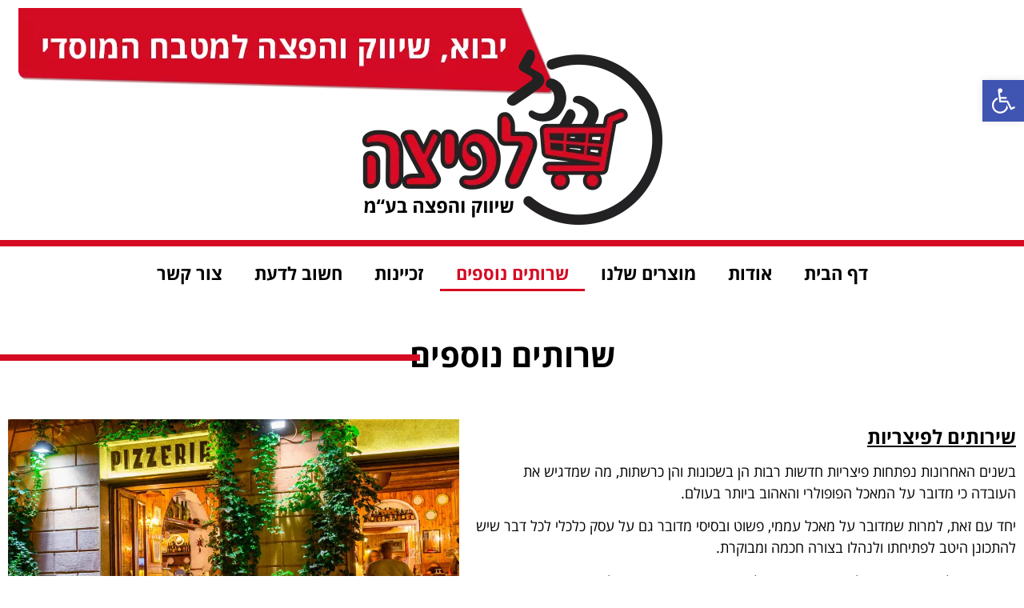

--- FILE ---
content_type: text/html; charset=UTF-8
request_url: https://www.allforpizza.co.il/%D7%A9%D7%A8%D7%95%D7%AA%D7%99%D7%9D-%D7%A0%D7%95%D7%A1%D7%A4%D7%99%D7%9D/
body_size: 20721
content:
<!doctype html>
<html dir="rtl" lang="he-IL">
<head>
	<meta charset="UTF-8">
		<meta name="viewport" content="width=device-width, initial-scale=1">
	<link rel="profile" href="http://gmpg.org/xfn/11">
	<meta name='robots' content='index, follow, max-image-preview:large, max-snippet:-1, max-video-preview:-1' />

	<!-- This site is optimized with the Yoast SEO plugin v26.8 - https://yoast.com/product/yoast-seo-wordpress/ -->
	<title>שרותים נוספים - הכל לפיצה</title>
	<link rel="canonical" href="https://www.allforpizza.co.il/שרותים-נוספים/" />
	<meta property="og:locale" content="he_IL" />
	<meta property="og:type" content="article" />
	<meta property="og:title" content="שרותים נוספים - הכל לפיצה" />
	<meta property="og:description" content="שרותים נוספים שירותים לפיצריות בשנים האחרונות נפתחות פיצריות חדשות רבות הן בשכונות והן כרשתות, מה שמדגיש את העובדה כי מדובר על המאכל הפופולרי והאהוב ביותר בעולם. יחד עם זאת, למרות שמדובר על מאכל עממי, פשוט ובסיסי מדובר גם על עסק כלכלי לכל דבר שיש להתכונן היטב לפתיחתו ולנהלו בצורה חכמה ומבוקרת. פיצרייה מצליחה ומשגשגת לא [&hellip;]" />
	<meta property="og:url" content="https://www.allforpizza.co.il/שרותים-נוספים/" />
	<meta property="og:site_name" content="הכל לפיצה" />
	<meta property="article:modified_time" content="2020-09-08T10:27:16+00:00" />
	<meta property="og:image" content="https://www.allforpizza.co.il/wp-content/uploads/2020/09/2-8.b197b0.webp" />
	<meta name="twitter:card" content="summary_large_image" />
	<script type="application/ld+json" class="yoast-schema-graph">{"@context":"https://schema.org","@graph":[{"@type":"WebPage","@id":"https://www.allforpizza.co.il/%d7%a9%d7%a8%d7%95%d7%aa%d7%99%d7%9d-%d7%a0%d7%95%d7%a1%d7%a4%d7%99%d7%9d/","url":"https://www.allforpizza.co.il/%d7%a9%d7%a8%d7%95%d7%aa%d7%99%d7%9d-%d7%a0%d7%95%d7%a1%d7%a4%d7%99%d7%9d/","name":"שרותים נוספים - הכל לפיצה","isPartOf":{"@id":"https://www.allforpizza.co.il/#website"},"primaryImageOfPage":{"@id":"https://www.allforpizza.co.il/%d7%a9%d7%a8%d7%95%d7%aa%d7%99%d7%9d-%d7%a0%d7%95%d7%a1%d7%a4%d7%99%d7%9d/#primaryimage"},"image":{"@id":"https://www.allforpizza.co.il/%d7%a9%d7%a8%d7%95%d7%aa%d7%99%d7%9d-%d7%a0%d7%95%d7%a1%d7%a4%d7%99%d7%9d/#primaryimage"},"thumbnailUrl":"https://www.allforpizza.co.il/wp-content/uploads/2020/09/2-8.b197b0.webp","datePublished":"2020-08-31T16:28:46+00:00","dateModified":"2020-09-08T10:27:16+00:00","breadcrumb":{"@id":"https://www.allforpizza.co.il/%d7%a9%d7%a8%d7%95%d7%aa%d7%99%d7%9d-%d7%a0%d7%95%d7%a1%d7%a4%d7%99%d7%9d/#breadcrumb"},"inLanguage":"he-IL","potentialAction":[{"@type":"ReadAction","target":["https://www.allforpizza.co.il/%d7%a9%d7%a8%d7%95%d7%aa%d7%99%d7%9d-%d7%a0%d7%95%d7%a1%d7%a4%d7%99%d7%9d/"]}]},{"@type":"ImageObject","inLanguage":"he-IL","@id":"https://www.allforpizza.co.il/%d7%a9%d7%a8%d7%95%d7%aa%d7%99%d7%9d-%d7%a0%d7%95%d7%a1%d7%a4%d7%99%d7%9d/#primaryimage","url":"https://www.allforpizza.co.il/wp-content/uploads/2020/09/2-8.b197b0.webp","contentUrl":"https://www.allforpizza.co.il/wp-content/uploads/2020/09/2-8.b197b0.webp"},{"@type":"BreadcrumbList","@id":"https://www.allforpizza.co.il/%d7%a9%d7%a8%d7%95%d7%aa%d7%99%d7%9d-%d7%a0%d7%95%d7%a1%d7%a4%d7%99%d7%9d/#breadcrumb","itemListElement":[{"@type":"ListItem","position":1,"name":"דף הבית","item":"https://www.allforpizza.co.il/"},{"@type":"ListItem","position":2,"name":"שרותים נוספים"}]},{"@type":"WebSite","@id":"https://www.allforpizza.co.il/#website","url":"https://www.allforpizza.co.il/","name":"הכל לפיצה","description":"שיווק מוצרי מזון למטבח המוסדי","publisher":{"@id":"https://www.allforpizza.co.il/#organization"},"potentialAction":[{"@type":"SearchAction","target":{"@type":"EntryPoint","urlTemplate":"https://www.allforpizza.co.il/?s={search_term_string}"},"query-input":{"@type":"PropertyValueSpecification","valueRequired":true,"valueName":"search_term_string"}}],"inLanguage":"he-IL"},{"@type":"Organization","@id":"https://www.allforpizza.co.il/#organization","name":"הכל לפיצה","url":"https://www.allforpizza.co.il/","logo":{"@type":"ImageObject","inLanguage":"he-IL","@id":"https://www.allforpizza.co.il/#/schema/logo/image/","url":"https://www.allforpizza.co.il/wp-content/uploads/2019/07/logo.png","contentUrl":"https://www.allforpizza.co.il/wp-content/uploads/2019/07/logo.png","width":632,"height":526,"caption":"הכל לפיצה"},"image":{"@id":"https://www.allforpizza.co.il/#/schema/logo/image/"}}]}</script>
	<!-- / Yoast SEO plugin. -->


<link rel='dns-prefetch' href='//www.allforpizza.co.il' />
<link rel="alternate" type="application/rss+xml" title="הכל לפיצה &laquo; פיד‏" href="https://www.allforpizza.co.il/feed/" />
<link rel="alternate" type="application/rss+xml" title="הכל לפיצה &laquo; פיד תגובות‏" href="https://www.allforpizza.co.il/comments/feed/" />
<link rel="alternate" title="oEmbed (JSON)" type="application/json+oembed" href="https://www.allforpizza.co.il/wp-json/oembed/1.0/embed?url=https%3A%2F%2Fwww.allforpizza.co.il%2F%25d7%25a9%25d7%25a8%25d7%2595%25d7%25aa%25d7%2599%25d7%259d-%25d7%25a0%25d7%2595%25d7%25a1%25d7%25a4%25d7%2599%25d7%259d%2F" />
<link rel="alternate" title="oEmbed (XML)" type="text/xml+oembed" href="https://www.allforpizza.co.il/wp-json/oembed/1.0/embed?url=https%3A%2F%2Fwww.allforpizza.co.il%2F%25d7%25a9%25d7%25a8%25d7%2595%25d7%25aa%25d7%2599%25d7%259d-%25d7%25a0%25d7%2595%25d7%25a1%25d7%25a4%25d7%2599%25d7%259d%2F&#038;format=xml" />
<style id='wp-img-auto-sizes-contain-inline-css' type='text/css'>
img:is([sizes=auto i],[sizes^="auto," i]){contain-intrinsic-size:3000px 1500px}
/*# sourceURL=wp-img-auto-sizes-contain-inline-css */
</style>
<link rel='stylesheet' id='ht_ctc_main_css-css' href='https://www.allforpizza.co.il/wp-content/plugins/click-to-chat-for-whatsapp/new/inc/assets/css/main.css?ver=4.36' type='text/css' media='all' />
<style id='wp-emoji-styles-inline-css' type='text/css'>

	img.wp-smiley, img.emoji {
		display: inline !important;
		border: none !important;
		box-shadow: none !important;
		height: 1em !important;
		width: 1em !important;
		margin: 0 0.07em !important;
		vertical-align: -0.1em !important;
		background: none !important;
		padding: 0 !important;
	}
/*# sourceURL=wp-emoji-styles-inline-css */
</style>
<style id='classic-theme-styles-inline-css' type='text/css'>
/*! This file is auto-generated */
.wp-block-button__link{color:#fff;background-color:#32373c;border-radius:9999px;box-shadow:none;text-decoration:none;padding:calc(.667em + 2px) calc(1.333em + 2px);font-size:1.125em}.wp-block-file__button{background:#32373c;color:#fff;text-decoration:none}
/*# sourceURL=/wp-includes/css/classic-themes.min.css */
</style>
<style id='global-styles-inline-css' type='text/css'>
:root{--wp--preset--aspect-ratio--square: 1;--wp--preset--aspect-ratio--4-3: 4/3;--wp--preset--aspect-ratio--3-4: 3/4;--wp--preset--aspect-ratio--3-2: 3/2;--wp--preset--aspect-ratio--2-3: 2/3;--wp--preset--aspect-ratio--16-9: 16/9;--wp--preset--aspect-ratio--9-16: 9/16;--wp--preset--color--black: #000000;--wp--preset--color--cyan-bluish-gray: #abb8c3;--wp--preset--color--white: #ffffff;--wp--preset--color--pale-pink: #f78da7;--wp--preset--color--vivid-red: #cf2e2e;--wp--preset--color--luminous-vivid-orange: #ff6900;--wp--preset--color--luminous-vivid-amber: #fcb900;--wp--preset--color--light-green-cyan: #7bdcb5;--wp--preset--color--vivid-green-cyan: #00d084;--wp--preset--color--pale-cyan-blue: #8ed1fc;--wp--preset--color--vivid-cyan-blue: #0693e3;--wp--preset--color--vivid-purple: #9b51e0;--wp--preset--gradient--vivid-cyan-blue-to-vivid-purple: linear-gradient(135deg,rgb(6,147,227) 0%,rgb(155,81,224) 100%);--wp--preset--gradient--light-green-cyan-to-vivid-green-cyan: linear-gradient(135deg,rgb(122,220,180) 0%,rgb(0,208,130) 100%);--wp--preset--gradient--luminous-vivid-amber-to-luminous-vivid-orange: linear-gradient(135deg,rgb(252,185,0) 0%,rgb(255,105,0) 100%);--wp--preset--gradient--luminous-vivid-orange-to-vivid-red: linear-gradient(135deg,rgb(255,105,0) 0%,rgb(207,46,46) 100%);--wp--preset--gradient--very-light-gray-to-cyan-bluish-gray: linear-gradient(135deg,rgb(238,238,238) 0%,rgb(169,184,195) 100%);--wp--preset--gradient--cool-to-warm-spectrum: linear-gradient(135deg,rgb(74,234,220) 0%,rgb(151,120,209) 20%,rgb(207,42,186) 40%,rgb(238,44,130) 60%,rgb(251,105,98) 80%,rgb(254,248,76) 100%);--wp--preset--gradient--blush-light-purple: linear-gradient(135deg,rgb(255,206,236) 0%,rgb(152,150,240) 100%);--wp--preset--gradient--blush-bordeaux: linear-gradient(135deg,rgb(254,205,165) 0%,rgb(254,45,45) 50%,rgb(107,0,62) 100%);--wp--preset--gradient--luminous-dusk: linear-gradient(135deg,rgb(255,203,112) 0%,rgb(199,81,192) 50%,rgb(65,88,208) 100%);--wp--preset--gradient--pale-ocean: linear-gradient(135deg,rgb(255,245,203) 0%,rgb(182,227,212) 50%,rgb(51,167,181) 100%);--wp--preset--gradient--electric-grass: linear-gradient(135deg,rgb(202,248,128) 0%,rgb(113,206,126) 100%);--wp--preset--gradient--midnight: linear-gradient(135deg,rgb(2,3,129) 0%,rgb(40,116,252) 100%);--wp--preset--font-size--small: 13px;--wp--preset--font-size--medium: 20px;--wp--preset--font-size--large: 36px;--wp--preset--font-size--x-large: 42px;--wp--preset--spacing--20: 0.44rem;--wp--preset--spacing--30: 0.67rem;--wp--preset--spacing--40: 1rem;--wp--preset--spacing--50: 1.5rem;--wp--preset--spacing--60: 2.25rem;--wp--preset--spacing--70: 3.38rem;--wp--preset--spacing--80: 5.06rem;--wp--preset--shadow--natural: 6px 6px 9px rgba(0, 0, 0, 0.2);--wp--preset--shadow--deep: 12px 12px 50px rgba(0, 0, 0, 0.4);--wp--preset--shadow--sharp: 6px 6px 0px rgba(0, 0, 0, 0.2);--wp--preset--shadow--outlined: 6px 6px 0px -3px rgb(255, 255, 255), 6px 6px rgb(0, 0, 0);--wp--preset--shadow--crisp: 6px 6px 0px rgb(0, 0, 0);}:where(.is-layout-flex){gap: 0.5em;}:where(.is-layout-grid){gap: 0.5em;}body .is-layout-flex{display: flex;}.is-layout-flex{flex-wrap: wrap;align-items: center;}.is-layout-flex > :is(*, div){margin: 0;}body .is-layout-grid{display: grid;}.is-layout-grid > :is(*, div){margin: 0;}:where(.wp-block-columns.is-layout-flex){gap: 2em;}:where(.wp-block-columns.is-layout-grid){gap: 2em;}:where(.wp-block-post-template.is-layout-flex){gap: 1.25em;}:where(.wp-block-post-template.is-layout-grid){gap: 1.25em;}.has-black-color{color: var(--wp--preset--color--black) !important;}.has-cyan-bluish-gray-color{color: var(--wp--preset--color--cyan-bluish-gray) !important;}.has-white-color{color: var(--wp--preset--color--white) !important;}.has-pale-pink-color{color: var(--wp--preset--color--pale-pink) !important;}.has-vivid-red-color{color: var(--wp--preset--color--vivid-red) !important;}.has-luminous-vivid-orange-color{color: var(--wp--preset--color--luminous-vivid-orange) !important;}.has-luminous-vivid-amber-color{color: var(--wp--preset--color--luminous-vivid-amber) !important;}.has-light-green-cyan-color{color: var(--wp--preset--color--light-green-cyan) !important;}.has-vivid-green-cyan-color{color: var(--wp--preset--color--vivid-green-cyan) !important;}.has-pale-cyan-blue-color{color: var(--wp--preset--color--pale-cyan-blue) !important;}.has-vivid-cyan-blue-color{color: var(--wp--preset--color--vivid-cyan-blue) !important;}.has-vivid-purple-color{color: var(--wp--preset--color--vivid-purple) !important;}.has-black-background-color{background-color: var(--wp--preset--color--black) !important;}.has-cyan-bluish-gray-background-color{background-color: var(--wp--preset--color--cyan-bluish-gray) !important;}.has-white-background-color{background-color: var(--wp--preset--color--white) !important;}.has-pale-pink-background-color{background-color: var(--wp--preset--color--pale-pink) !important;}.has-vivid-red-background-color{background-color: var(--wp--preset--color--vivid-red) !important;}.has-luminous-vivid-orange-background-color{background-color: var(--wp--preset--color--luminous-vivid-orange) !important;}.has-luminous-vivid-amber-background-color{background-color: var(--wp--preset--color--luminous-vivid-amber) !important;}.has-light-green-cyan-background-color{background-color: var(--wp--preset--color--light-green-cyan) !important;}.has-vivid-green-cyan-background-color{background-color: var(--wp--preset--color--vivid-green-cyan) !important;}.has-pale-cyan-blue-background-color{background-color: var(--wp--preset--color--pale-cyan-blue) !important;}.has-vivid-cyan-blue-background-color{background-color: var(--wp--preset--color--vivid-cyan-blue) !important;}.has-vivid-purple-background-color{background-color: var(--wp--preset--color--vivid-purple) !important;}.has-black-border-color{border-color: var(--wp--preset--color--black) !important;}.has-cyan-bluish-gray-border-color{border-color: var(--wp--preset--color--cyan-bluish-gray) !important;}.has-white-border-color{border-color: var(--wp--preset--color--white) !important;}.has-pale-pink-border-color{border-color: var(--wp--preset--color--pale-pink) !important;}.has-vivid-red-border-color{border-color: var(--wp--preset--color--vivid-red) !important;}.has-luminous-vivid-orange-border-color{border-color: var(--wp--preset--color--luminous-vivid-orange) !important;}.has-luminous-vivid-amber-border-color{border-color: var(--wp--preset--color--luminous-vivid-amber) !important;}.has-light-green-cyan-border-color{border-color: var(--wp--preset--color--light-green-cyan) !important;}.has-vivid-green-cyan-border-color{border-color: var(--wp--preset--color--vivid-green-cyan) !important;}.has-pale-cyan-blue-border-color{border-color: var(--wp--preset--color--pale-cyan-blue) !important;}.has-vivid-cyan-blue-border-color{border-color: var(--wp--preset--color--vivid-cyan-blue) !important;}.has-vivid-purple-border-color{border-color: var(--wp--preset--color--vivid-purple) !important;}.has-vivid-cyan-blue-to-vivid-purple-gradient-background{background: var(--wp--preset--gradient--vivid-cyan-blue-to-vivid-purple) !important;}.has-light-green-cyan-to-vivid-green-cyan-gradient-background{background: var(--wp--preset--gradient--light-green-cyan-to-vivid-green-cyan) !important;}.has-luminous-vivid-amber-to-luminous-vivid-orange-gradient-background{background: var(--wp--preset--gradient--luminous-vivid-amber-to-luminous-vivid-orange) !important;}.has-luminous-vivid-orange-to-vivid-red-gradient-background{background: var(--wp--preset--gradient--luminous-vivid-orange-to-vivid-red) !important;}.has-very-light-gray-to-cyan-bluish-gray-gradient-background{background: var(--wp--preset--gradient--very-light-gray-to-cyan-bluish-gray) !important;}.has-cool-to-warm-spectrum-gradient-background{background: var(--wp--preset--gradient--cool-to-warm-spectrum) !important;}.has-blush-light-purple-gradient-background{background: var(--wp--preset--gradient--blush-light-purple) !important;}.has-blush-bordeaux-gradient-background{background: var(--wp--preset--gradient--blush-bordeaux) !important;}.has-luminous-dusk-gradient-background{background: var(--wp--preset--gradient--luminous-dusk) !important;}.has-pale-ocean-gradient-background{background: var(--wp--preset--gradient--pale-ocean) !important;}.has-electric-grass-gradient-background{background: var(--wp--preset--gradient--electric-grass) !important;}.has-midnight-gradient-background{background: var(--wp--preset--gradient--midnight) !important;}.has-small-font-size{font-size: var(--wp--preset--font-size--small) !important;}.has-medium-font-size{font-size: var(--wp--preset--font-size--medium) !important;}.has-large-font-size{font-size: var(--wp--preset--font-size--large) !important;}.has-x-large-font-size{font-size: var(--wp--preset--font-size--x-large) !important;}
:where(.wp-block-post-template.is-layout-flex){gap: 1.25em;}:where(.wp-block-post-template.is-layout-grid){gap: 1.25em;}
:where(.wp-block-term-template.is-layout-flex){gap: 1.25em;}:where(.wp-block-term-template.is-layout-grid){gap: 1.25em;}
:where(.wp-block-columns.is-layout-flex){gap: 2em;}:where(.wp-block-columns.is-layout-grid){gap: 2em;}
:root :where(.wp-block-pullquote){font-size: 1.5em;line-height: 1.6;}
/*# sourceURL=global-styles-inline-css */
</style>
<link rel='stylesheet' id='pojo-a11y-css' href='https://www.allforpizza.co.il/wp-content/plugins/pojo-accessibility/modules/legacy/assets/css/style.min.css?ver=1.0.0' type='text/css' media='all' />
<link rel='stylesheet' id='hello-elementor-css' href='https://www.allforpizza.co.il/wp-content/themes/hello-elementor/style.min.css?ver=2.2.0' type='text/css' media='all' />
<link rel='stylesheet' id='hello-elementor-theme-style-css' href='https://www.allforpizza.co.il/wp-content/themes/hello-elementor/theme.min.css?ver=2.2.0' type='text/css' media='all' />
<link rel='stylesheet' id='elementor-icons-css' href='https://www.allforpizza.co.il/wp-content/plugins/elementor/assets/lib/eicons/css/elementor-icons.min.css?ver=5.46.0' type='text/css' media='all' />
<link rel='stylesheet' id='elementor-frontend-css' href='https://www.allforpizza.co.il/wp-content/plugins/elementor/assets/css/frontend.min.css?ver=3.34.2' type='text/css' media='all' />
<link rel='stylesheet' id='elementor-post-1231-css' href='https://www.allforpizza.co.il/wp-content/uploads/elementor/css/post-1231.css?ver=1769219884' type='text/css' media='all' />
<link rel='stylesheet' id='elementor-pro-css' href='https://www.allforpizza.co.il/wp-content/plugins/elementor-pro/assets/css/frontend-rtl.min.css?ver=3.7.7' type='text/css' media='all' />
<link rel='stylesheet' id='namogo-icons-css' href='https://www.allforpizza.co.il/wp-content/plugins/elementor-extras/assets/lib/nicons/css/nicons.css?ver=2.2.52' type='text/css' media='all' />
<link rel='stylesheet' id='elementor-extras-frontend-css' href='https://www.allforpizza.co.il/wp-content/plugins/elementor-extras/assets/css/frontend-rtl.min.css?ver=2.2.52' type='text/css' media='all' />
<link rel='stylesheet' id='widget-heading-css' href='https://www.allforpizza.co.il/wp-content/plugins/elementor/assets/css/widget-heading-rtl.min.css?ver=3.34.2' type='text/css' media='all' />
<link rel='stylesheet' id='widget-divider-css' href='https://www.allforpizza.co.il/wp-content/plugins/elementor/assets/css/widget-divider-rtl.min.css?ver=3.34.2' type='text/css' media='all' />
<link rel='stylesheet' id='widget-image-css' href='https://www.allforpizza.co.il/wp-content/plugins/elementor/assets/css/widget-image-rtl.min.css?ver=3.34.2' type='text/css' media='all' />
<link rel='stylesheet' id='elementor-post-1241-css' href='https://www.allforpizza.co.il/wp-content/uploads/elementor/css/post-1241.css?ver=1769219884' type='text/css' media='all' />
<link rel='stylesheet' id='elementor-post-1236-css' href='https://www.allforpizza.co.il/wp-content/uploads/elementor/css/post-1236.css?ver=1769219884' type='text/css' media='all' />
<link rel='stylesheet' id='elementor-post-1304-css' href='https://www.allforpizza.co.il/wp-content/uploads/elementor/css/post-1304.css?ver=1769219884' type='text/css' media='all' />
<link rel='stylesheet' id='tablepress-default-css' href='https://www.allforpizza.co.il/wp-content/plugins/tablepress/css/build/default-rtl.css?ver=3.2.6' type='text/css' media='all' />
<link rel='stylesheet' id='call-now-button-modern-style-css' href='https://www.allforpizza.co.il/wp-content/plugins/call-now-button/resources/style/modern.css?ver=1.5.5' type='text/css' media='all' />
<link rel='stylesheet' id='elementor-gf-opensanshebrew-css' href='https://fonts.googleapis.com/earlyaccess/opensanshebrew.css' type='text/css' media='all' />
<link rel='stylesheet' id='elementor-icons-shared-0-css' href='https://www.allforpizza.co.il/wp-content/plugins/elementor/assets/lib/font-awesome/css/fontawesome.min.css?ver=5.15.3' type='text/css' media='all' />
<link rel='stylesheet' id='elementor-icons-fa-solid-css' href='https://www.allforpizza.co.il/wp-content/plugins/elementor/assets/lib/font-awesome/css/solid.min.css?ver=5.15.3' type='text/css' media='all' />
<link rel='stylesheet' id='elementor-icons-fa-brands-css' href='https://www.allforpizza.co.il/wp-content/plugins/elementor/assets/lib/font-awesome/css/brands.min.css?ver=5.15.3' type='text/css' media='all' />
<script type="text/javascript" src="https://www.allforpizza.co.il/wp-includes/js/jquery/jquery.min.js?ver=3.7.1" id="jquery-core-js"></script>
<script type="text/javascript" src="https://www.allforpizza.co.il/wp-includes/js/jquery/jquery-migrate.min.js?ver=3.4.1" id="jquery-migrate-js"></script>
<link rel="https://api.w.org/" href="https://www.allforpizza.co.il/wp-json/" /><link rel="alternate" title="JSON" type="application/json" href="https://www.allforpizza.co.il/wp-json/wp/v2/pages/1241" /><link rel="EditURI" type="application/rsd+xml" title="RSD" href="https://www.allforpizza.co.il/xmlrpc.php?rsd" />
<meta name="generator" content="WordPress 6.9" />
<link rel='shortlink' href='https://www.allforpizza.co.il/?p=1241' />
<meta name="google-site-verification" content="dFKQd3-lfKQWVdQsO4H-2CODXRPApnvgizpvH_d1fIM" /><style type="text/css">
#pojo-a11y-toolbar .pojo-a11y-toolbar-toggle a{ background-color: #4054b2;	color: #ffffff;}
#pojo-a11y-toolbar .pojo-a11y-toolbar-overlay, #pojo-a11y-toolbar .pojo-a11y-toolbar-overlay ul.pojo-a11y-toolbar-items.pojo-a11y-links{ border-color: #4054b2;}
body.pojo-a11y-focusable a:focus{ outline-style: solid !important;	outline-width: 1px !important;	outline-color: #FF0000 !important;}
#pojo-a11y-toolbar{ top: 100px !important;}
#pojo-a11y-toolbar .pojo-a11y-toolbar-overlay{ background-color: #ffffff;}
#pojo-a11y-toolbar .pojo-a11y-toolbar-overlay ul.pojo-a11y-toolbar-items li.pojo-a11y-toolbar-item a, #pojo-a11y-toolbar .pojo-a11y-toolbar-overlay p.pojo-a11y-toolbar-title{ color: #333333;}
#pojo-a11y-toolbar .pojo-a11y-toolbar-overlay ul.pojo-a11y-toolbar-items li.pojo-a11y-toolbar-item a.active{ background-color: #4054b2;	color: #ffffff;}
@media (max-width: 767px) { #pojo-a11y-toolbar { top: 50px !important; } }</style><meta name="generator" content="Elementor 3.34.2; features: additional_custom_breakpoints; settings: css_print_method-external, google_font-enabled, font_display-auto">
			<style>
				.e-con.e-parent:nth-of-type(n+4):not(.e-lazyloaded):not(.e-no-lazyload),
				.e-con.e-parent:nth-of-type(n+4):not(.e-lazyloaded):not(.e-no-lazyload) * {
					background-image: none !important;
				}
				@media screen and (max-height: 1024px) {
					.e-con.e-parent:nth-of-type(n+3):not(.e-lazyloaded):not(.e-no-lazyload),
					.e-con.e-parent:nth-of-type(n+3):not(.e-lazyloaded):not(.e-no-lazyload) * {
						background-image: none !important;
					}
				}
				@media screen and (max-height: 640px) {
					.e-con.e-parent:nth-of-type(n+2):not(.e-lazyloaded):not(.e-no-lazyload),
					.e-con.e-parent:nth-of-type(n+2):not(.e-lazyloaded):not(.e-no-lazyload) * {
						background-image: none !important;
					}
				}
			</style>
			<link rel="icon" href="https://www.allforpizza.co.il/wp-content/uploads/2019/07/cropped-logo-32x32.png" sizes="32x32" />
<link rel="icon" href="https://www.allforpizza.co.il/wp-content/uploads/2019/07/cropped-logo-192x192.png" sizes="192x192" />
<link rel="apple-touch-icon" href="https://www.allforpizza.co.il/wp-content/uploads/2019/07/cropped-logo-180x180.png" />
<meta name="msapplication-TileImage" content="https://www.allforpizza.co.il/wp-content/uploads/2019/07/cropped-logo-270x270.png" />
</head>
<body class="rtl wp-singular page-template page-template-elementor_header_footer page page-id-1241 wp-custom-logo wp-theme-hello-elementor elementor-default elementor-template-full-width elementor-kit-1231 elementor-page elementor-page-1241">

		<div data-elementor-type="header" data-elementor-id="1236" class="elementor elementor-1236 elementor-location-header">
					<div class="elementor-section-wrap">
								<section class="elementor-section elementor-top-section elementor-element elementor-element-f31e85c elementor-section-boxed elementor-section-height-default elementor-section-height-default" data-id="f31e85c" data-element_type="section">
						<div class="elementor-container elementor-column-gap-default">
					<div class="elementor-column elementor-col-100 elementor-top-column elementor-element elementor-element-3ba429c" data-id="3ba429c" data-element_type="column">
			<div class="elementor-widget-wrap elementor-element-populated">
						<div class="elementor-element elementor-element-2b2a11c elementor-widget elementor-widget-image" data-id="2b2a11c" data-element_type="widget" data-widget_type="image.default">
				<div class="elementor-widget-container">
															<img width="695" height="112" src="https://www.allforpizza.co.il/wp-content/uploads/2020/08/header.d110a0.webp" class="attachment-full size-full wp-image-1264" alt="" srcset="https://www.allforpizza.co.il/wp-content/uploads/2020/08/header.d110a0.webp 695w, https://www.allforpizza.co.il/wp-content/uploads/2020/08/header-300x48.d110a0.webp 300w, https://www.allforpizza.co.il/wp-content/uploads/2020/08/header-600x97.d110a0.webp 600w" sizes="(max-width: 695px) 100vw, 695px" />															</div>
				</div>
					</div>
		</div>
					</div>
		</section>
				<section class="elementor-section elementor-top-section elementor-element elementor-element-dd2519a elementor-section-boxed elementor-section-height-default elementor-section-height-default" data-id="dd2519a" data-element_type="section">
						<div class="elementor-container elementor-column-gap-default">
					<div class="elementor-column elementor-col-100 elementor-top-column elementor-element elementor-element-18df4bc" data-id="18df4bc" data-element_type="column">
			<div class="elementor-widget-wrap elementor-element-populated">
						<div class="elementor-element elementor-element-c4b1aa0 elementor-widget elementor-widget-image" data-id="c4b1aa0" data-element_type="widget" data-widget_type="image.default">
				<div class="elementor-widget-container">
																<a href="https://www.allforpizza.co.il/">
							<img width="450" height="238" src="https://www.allforpizza.co.il/wp-content/uploads/2020/08/logo.d110a0.webp" class="attachment-full size-full wp-image-1266" alt="" srcset="https://www.allforpizza.co.il/wp-content/uploads/2020/08/logo.d110a0.webp 450w, https://www.allforpizza.co.il/wp-content/uploads/2020/08/logo-300x159.d110a0.webp 300w" sizes="(max-width: 450px) 100vw, 450px" />								</a>
															</div>
				</div>
					</div>
		</div>
					</div>
		</section>
				<section class="elementor-section elementor-top-section elementor-element elementor-element-ac6a2f6 elementor-section-boxed elementor-section-height-default elementor-section-height-default" data-id="ac6a2f6" data-element_type="section">
						<div class="elementor-container elementor-column-gap-default">
					<div class="elementor-column elementor-col-100 elementor-top-column elementor-element elementor-element-529b54e" data-id="529b54e" data-element_type="column">
			<div class="elementor-widget-wrap elementor-element-populated">
						<div class="elementor-element elementor-element-b16ae69 elementor-nav-menu__align-center elementor-nav-menu--dropdown-mobile elementor-nav-menu__text-align-aside elementor-nav-menu--toggle elementor-nav-menu--burger elementor-widget elementor-widget-nav-menu" data-id="b16ae69" data-element_type="widget" data-settings="{&quot;layout&quot;:&quot;horizontal&quot;,&quot;submenu_icon&quot;:{&quot;value&quot;:&quot;&lt;i class=\&quot;fas fa-caret-down\&quot;&gt;&lt;\/i&gt;&quot;,&quot;library&quot;:&quot;fa-solid&quot;},&quot;toggle&quot;:&quot;burger&quot;}" data-widget_type="nav-menu.default">
				<div class="elementor-widget-container">
								<nav migration_allowed="1" migrated="0" role="navigation" class="elementor-nav-menu--main elementor-nav-menu__container elementor-nav-menu--layout-horizontal e--pointer-underline e--animation-fade">
				<ul id="menu-1-b16ae69" class="elementor-nav-menu"><li class="menu-item menu-item-type-post_type menu-item-object-page menu-item-home menu-item-1275"><a href="https://www.allforpizza.co.il/" class="elementor-item">דף הבית</a></li>
<li class="menu-item menu-item-type-post_type menu-item-object-page menu-item-1270"><a href="https://www.allforpizza.co.il/%d7%90%d7%95%d7%93%d7%95%d7%aa/" class="elementor-item">אודות</a></li>
<li class="menu-item menu-item-type-post_type menu-item-object-page menu-item-1273"><a href="https://www.allforpizza.co.il/%d7%9e%d7%95%d7%a6%d7%a8%d7%99%d7%9d/" class="elementor-item">מוצרים שלנו</a></li>
<li class="menu-item menu-item-type-post_type menu-item-object-page current-menu-item page_item page-item-1241 current_page_item menu-item-1276"><a href="https://www.allforpizza.co.il/%d7%a9%d7%a8%d7%95%d7%aa%d7%99%d7%9d-%d7%a0%d7%95%d7%a1%d7%a4%d7%99%d7%9d/" aria-current="page" class="elementor-item elementor-item-active">שרותים נוספים</a></li>
<li class="menu-item menu-item-type-post_type menu-item-object-page menu-item-1271"><a href="https://www.allforpizza.co.il/%d7%96%d7%9b%d7%99%d7%99%d7%a0%d7%95%d7%aa/" class="elementor-item">זכיינות</a></li>
<li class="menu-item menu-item-type-post_type menu-item-object-page menu-item-1272"><a href="https://www.allforpizza.co.il/%d7%97%d7%a9%d7%95%d7%91-%d7%9c%d7%93%d7%a2%d7%aa/" class="elementor-item">חשוב לדעת</a></li>
<li class="menu-item menu-item-type-post_type menu-item-object-page menu-item-1274"><a href="https://www.allforpizza.co.il/%d7%a6%d7%95%d7%a8-%d7%a7%d7%a9%d7%a8/" class="elementor-item">צור קשר</a></li>
</ul>			</nav>
					<div class="elementor-menu-toggle" role="button" tabindex="0" aria-label="כפתור פתיחת תפריט" aria-expanded="false">
			<i aria-hidden="true" role="presentation" class="elementor-menu-toggle__icon--open eicon-menu-bar"></i><i aria-hidden="true" role="presentation" class="elementor-menu-toggle__icon--close eicon-close"></i>			<span class="elementor-screen-only">תפריט</span>
		</div>
			<nav class="elementor-nav-menu--dropdown elementor-nav-menu__container" role="navigation" aria-hidden="true">
				<ul id="menu-2-b16ae69" class="elementor-nav-menu"><li class="menu-item menu-item-type-post_type menu-item-object-page menu-item-home menu-item-1275"><a href="https://www.allforpizza.co.il/" class="elementor-item" tabindex="-1">דף הבית</a></li>
<li class="menu-item menu-item-type-post_type menu-item-object-page menu-item-1270"><a href="https://www.allforpizza.co.il/%d7%90%d7%95%d7%93%d7%95%d7%aa/" class="elementor-item" tabindex="-1">אודות</a></li>
<li class="menu-item menu-item-type-post_type menu-item-object-page menu-item-1273"><a href="https://www.allforpizza.co.il/%d7%9e%d7%95%d7%a6%d7%a8%d7%99%d7%9d/" class="elementor-item" tabindex="-1">מוצרים שלנו</a></li>
<li class="menu-item menu-item-type-post_type menu-item-object-page current-menu-item page_item page-item-1241 current_page_item menu-item-1276"><a href="https://www.allforpizza.co.il/%d7%a9%d7%a8%d7%95%d7%aa%d7%99%d7%9d-%d7%a0%d7%95%d7%a1%d7%a4%d7%99%d7%9d/" aria-current="page" class="elementor-item elementor-item-active" tabindex="-1">שרותים נוספים</a></li>
<li class="menu-item menu-item-type-post_type menu-item-object-page menu-item-1271"><a href="https://www.allforpizza.co.il/%d7%96%d7%9b%d7%99%d7%99%d7%a0%d7%95%d7%aa/" class="elementor-item" tabindex="-1">זכיינות</a></li>
<li class="menu-item menu-item-type-post_type menu-item-object-page menu-item-1272"><a href="https://www.allforpizza.co.il/%d7%97%d7%a9%d7%95%d7%91-%d7%9c%d7%93%d7%a2%d7%aa/" class="elementor-item" tabindex="-1">חשוב לדעת</a></li>
<li class="menu-item menu-item-type-post_type menu-item-object-page menu-item-1274"><a href="https://www.allforpizza.co.il/%d7%a6%d7%95%d7%a8-%d7%a7%d7%a9%d7%a8/" class="elementor-item" tabindex="-1">צור קשר</a></li>
</ul>			</nav>
						</div>
				</div>
					</div>
		</div>
					</div>
		</section>
							</div>
				</div>
				<div data-elementor-type="wp-page" data-elementor-id="1241" class="elementor elementor-1241">
						<section class="elementor-section elementor-top-section elementor-element elementor-element-4aa32e83 elementor-section-full_width elementor-section-height-default elementor-section-height-default" data-id="4aa32e83" data-element_type="section">
						<div class="elementor-container elementor-column-gap-default">
					<div class="elementor-column elementor-col-100 elementor-top-column elementor-element elementor-element-868858d" data-id="868858d" data-element_type="column">
			<div class="elementor-widget-wrap elementor-element-populated">
						<div class="elementor-element elementor-element-2393ff74 elementor-widget elementor-widget-heading" data-id="2393ff74" data-element_type="widget" data-widget_type="heading.default">
				<div class="elementor-widget-container">
					<h2 class="elementor-heading-title elementor-size-default">שרותים נוספים</h2>				</div>
				</div>
				<div class="elementor-element elementor-element-1a9da920 elementor-hidden-phone elementor-widget-divider--view-line elementor-widget elementor-widget-divider" data-id="1a9da920" data-element_type="widget" data-widget_type="divider.default">
				<div class="elementor-widget-container">
							<div class="elementor-divider">
			<span class="elementor-divider-separator">
						</span>
		</div>
						</div>
				</div>
					</div>
		</div>
					</div>
		</section>
				<section class="elementor-section elementor-top-section elementor-element elementor-element-7c03d94 elementor-section-boxed elementor-section-height-default elementor-section-height-default" data-id="7c03d94" data-element_type="section">
						<div class="elementor-container elementor-column-gap-default">
					<div class="elementor-column elementor-col-50 elementor-top-column elementor-element elementor-element-e57dfd2" data-id="e57dfd2" data-element_type="column">
			<div class="elementor-widget-wrap elementor-element-populated">
						<div class="elementor-element elementor-element-efc4558 elementor-widget elementor-widget-text-editor" data-id="efc4558" data-element_type="widget" data-widget_type="text-editor.default">
				<div class="elementor-widget-container">
									<h4><span style="color: #000000;"><strong><u>שירותים לפיצריות</u></strong></span></h4><p><span style="color: #000000;">בשנים האחרונות נפתחות פיצריות חדשות רבות הן בשכונות והן כרשתות, מה שמדגיש את העובדה כי מדובר על המאכל הפופולרי והאהוב ביותר בעולם.</span></p><p><span style="color: #000000;">יחד עם זאת, למרות שמדובר על מאכל עממי, פשוט ובסיסי מדובר גם על עסק כלכלי לכל דבר שיש להתכונן היטב לפתיחתו ולנהלו בצורה חכמה ומבוקרת.</span></p><p><span style="color: #000000;">פיצרייה מצליחה ומשגשגת לא מתבססת רק על מציאת נוסחה מנצחת של בצק רוטב וגבינה – יש גם היבטים נוספים מאחורי הקלעים שחשובים לא פחות, כמו בניית תפריט מותאם, בחירת המיקום המתאים, גיוס כוח אדם מקצועי, חומרי גלם איכותיים וציוד מקצועי מתאים.  <strong>    </strong></span></p><p><span style="color: #000000;">הכתובת המושלמת למתן שירותים לפיצריות</span></p><p><span style="color: #000000;">לבעלי החברה ניסיון רב בכל הקשור להכנת פיצות ולניהול פיצריות, ומעניקים שירותי יעוץ והכוונה לפיצריות החושפים בפני בעלי העסק צדדים שאולי לא היו מודעים להם במהלך המירוץ היומיומי ומביאים פתרונות יצירתיים וחדשניים המקלים על התפעול השוטף של העסק.</span></p><p style="text-align: center;"><strong><span style="color: #000000;">רוצים לקבל ייעוץ בחינם? פנו אלינו עוד היום</span></strong></p>								</div>
				</div>
					</div>
		</div>
				<div class="elementor-column elementor-col-50 elementor-top-column elementor-element elementor-element-81ed2ce" data-id="81ed2ce" data-element_type="column">
			<div class="elementor-widget-wrap elementor-element-populated">
						<div class="elementor-element elementor-element-d44507b elementor-widget elementor-widget-image" data-id="d44507b" data-element_type="widget" data-widget_type="image.default">
				<div class="elementor-widget-container">
															<img fetchpriority="high" decoding="async" width="800" height="534" src="https://www.allforpizza.co.il/wp-content/uploads/2020/09/2-8.b197b0.webp" class="attachment-large size-large wp-image-1392" alt="" srcset="https://www.allforpizza.co.il/wp-content/uploads/2020/09/2-8.b197b0.webp 1000w, https://www.allforpizza.co.il/wp-content/uploads/2020/09/2-8-300x200.b197b0.webp 300w, https://www.allforpizza.co.il/wp-content/uploads/2020/09/2-8-768x512.b197b0.webp 768w, https://www.allforpizza.co.il/wp-content/uploads/2020/09/2-8-600x400.b197b0.webp 600w" sizes="(max-width: 800px) 100vw, 800px" />															</div>
				</div>
					</div>
		</div>
					</div>
		</section>
				<section class="elementor-section elementor-top-section elementor-element elementor-element-6b2df38 elementor-section-boxed elementor-section-height-default elementor-section-height-default" data-id="6b2df38" data-element_type="section">
						<div class="elementor-container elementor-column-gap-default">
					<div class="elementor-column elementor-col-100 elementor-top-column elementor-element elementor-element-0dfce63" data-id="0dfce63" data-element_type="column">
			<div class="elementor-widget-wrap elementor-element-populated">
						<div class="elementor-element elementor-element-7e7ac64 elementor-widget elementor-widget-text-editor" data-id="7e7ac64" data-element_type="widget" data-widget_type="text-editor.default">
				<div class="elementor-widget-container">
									<h4><span style="color: #000000;"><strong><u>ייעוץ לפתיחת פיצרייה</u></strong></span></h4><p><span style="color: #000000;">תחום המזון המהיר בישראל תובעני ותחרותי ועסקים נפתחים ונסגרים בקצב מסחרר. על פי נתוני הלמ&quot;ס רק 3 מכל 10 פיצריות שנפתחות שורדות את השנה הראשונה! נתון זה מצביע באופן ישיר על היעדר הכוונה או ידע בתחום המסעדנות בקרב המסעדנים החדשים.  </span></p><p><span style="color: #000000;">חברת הכל לפיצה ובעליה מעמידים לרשותכם ידע נרחב וניסיון עשיר בתחום הפיצריות בכל הקישור לבנייה ניהול והקמה, וילוו אתכם בכל שלבי הקמת העסק על מנת לתת לכם את הכלים הנכונים החשובים והקריטיים בתחום,כמו:בניית תפריט,תמחור(פודקוסט) עיצוב המקום, שיווק, פרסום, ועוד.</span></p><p><span style="color: #000000;"> ייעוץ לפתיחת פיצרייה הינו שלב קריטי ליזמים צעירים שלא לקחו בחשבון בגלל חוסר ניסיון או ידע פרמטרים מסוימים העלולים להוות תנאי הכרחי להצלחתם.</span></p><p style="text-align: center;"><span style="color: #000000;"><strong> אל תהססו! קבעו עוד היום פגישת הכוונה ראשונית בחינם</strong></span></p>								</div>
				</div>
					</div>
		</div>
					</div>
		</section>
				<section class="elementor-section elementor-top-section elementor-element elementor-element-56552c89 elementor-section-boxed elementor-section-height-default elementor-section-height-default" data-id="56552c89" data-element_type="section" data-settings="{&quot;background_background&quot;:&quot;classic&quot;}">
						<div class="elementor-container elementor-column-gap-default">
					<div class="elementor-column elementor-col-100 elementor-top-column elementor-element elementor-element-74ecd2f0" data-id="74ecd2f0" data-element_type="column">
			<div class="elementor-widget-wrap elementor-element-populated">
						<div class="elementor-element elementor-element-430454fe elementor-widget elementor-widget-text-editor" data-id="430454fe" data-element_type="widget" data-widget_type="text-editor.default">
				<div class="elementor-widget-container">
									<p>הכל לפיצה  &quot;ONE STOP SHOP&quot;  לפיצריות  &#8211; כל מה שאת/ה צריך לעסק שלך במקום אחד</p>								</div>
				</div>
					</div>
		</div>
					</div>
		</section>
				<section class="elementor-section elementor-top-section elementor-element elementor-element-4a854a41 elementor-section-boxed elementor-section-height-default elementor-section-height-default" data-id="4a854a41" data-element_type="section" data-settings="{&quot;background_background&quot;:&quot;classic&quot;}">
						<div class="elementor-container elementor-column-gap-default">
					<div class="elementor-column elementor-col-50 elementor-top-column elementor-element elementor-element-32269fde" data-id="32269fde" data-element_type="column">
			<div class="elementor-widget-wrap elementor-element-populated">
						<div class="elementor-element elementor-element-2df90875 elementor-widget elementor-widget-heading" data-id="2df90875" data-element_type="widget" data-widget_type="heading.default">
				<div class="elementor-widget-container">
					<h2 class="elementor-heading-title elementor-size-default">צרו קשר</h2>				</div>
				</div>
				<div class="elementor-element elementor-element-35eebf11 elementor-widget elementor-widget-heading" data-id="35eebf11" data-element_type="widget" data-widget_type="heading.default">
				<div class="elementor-widget-container">
					<h3 class="elementor-heading-title elementor-size-default">השאירו פרטים ונחזור אליכם בהקדם</h3>				</div>
				</div>
					</div>
		</div>
				<div class="elementor-column elementor-col-50 elementor-top-column elementor-element elementor-element-461ce607" data-id="461ce607" data-element_type="column">
			<div class="elementor-widget-wrap">
							</div>
		</div>
					</div>
		</section>
				<section class="elementor-section elementor-top-section elementor-element elementor-element-21c97e84 elementor-section-full_width elementor-section-height-default elementor-section-height-default" data-id="21c97e84" data-element_type="section">
						<div class="elementor-container elementor-column-gap-default">
					<div class="elementor-column elementor-col-100 elementor-top-column elementor-element elementor-element-1b9dcd49" data-id="1b9dcd49" data-element_type="column">
			<div class="elementor-widget-wrap">
							</div>
		</div>
					</div>
		</section>
				</div>
				<div data-elementor-type="footer" data-elementor-id="1304" class="elementor elementor-1304 elementor-location-footer">
					<div class="elementor-section-wrap">
								<section class="elementor-section elementor-top-section elementor-element elementor-element-6ddf17e elementor-section-full_width elementor-section-height-default elementor-section-height-default" data-id="6ddf17e" data-element_type="section">
						<div class="elementor-container elementor-column-gap-default">
					<div class="elementor-column elementor-col-20 elementor-top-column elementor-element elementor-element-96c50ef" data-id="96c50ef" data-element_type="column" data-settings="{&quot;background_background&quot;:&quot;classic&quot;}">
			<div class="elementor-widget-wrap elementor-element-populated">
						<div class="elementor-element elementor-element-6699ea4 elementor-widget elementor-widget-text-editor" data-id="6699ea4" data-element_type="widget" data-widget_type="text-editor.default">
				<div class="elementor-widget-container">
									<p>כתובת: איזור תעשייה מילואות מזרח<br />טלפון: 04-828-5151<br />דוא&quot;ל: office@allforpizza.co.il</p>								</div>
				</div>
					</div>
		</div>
				<div class="elementor-column elementor-col-20 elementor-top-column elementor-element elementor-element-e0d5065" data-id="e0d5065" data-element_type="column" data-settings="{&quot;background_background&quot;:&quot;classic&quot;}">
			<div class="elementor-widget-wrap elementor-element-populated">
						<div class="elementor-element elementor-element-342baf6 elementor-nav-menu--dropdown-none elementor-widget elementor-widget-nav-menu" data-id="342baf6" data-element_type="widget" data-settings="{&quot;layout&quot;:&quot;vertical&quot;,&quot;submenu_icon&quot;:{&quot;value&quot;:&quot;&lt;i class=\&quot;fas fa-caret-down\&quot;&gt;&lt;\/i&gt;&quot;,&quot;library&quot;:&quot;fa-solid&quot;}}" data-widget_type="nav-menu.default">
				<div class="elementor-widget-container">
								<nav migration_allowed="1" migrated="0" role="navigation" class="elementor-nav-menu--main elementor-nav-menu__container elementor-nav-menu--layout-vertical e--pointer-none">
				<ul id="menu-1-342baf6" class="elementor-nav-menu sm-vertical"><li class="menu-item menu-item-type-post_type menu-item-object-page menu-item-1732"><a href="https://www.allforpizza.co.il/%d7%9e%d7%95%d7%a6%d7%a8%d7%99%d7%9d/%d7%92%d7%91%d7%99%d7%a0%d7%95%d7%aa/" class="elementor-item">גבינות</a></li>
<li class="menu-item menu-item-type-post_type menu-item-object-page menu-item-1331"><a href="https://www.allforpizza.co.il/%d7%9e%d7%95%d7%a6%d7%a8%d7%99%d7%9d/%d7%a9%d7%99%d7%9e%d7%95%d7%a8%d7%99%d7%9d/" class="elementor-item">שימורים וקשות</a></li>
<li class="menu-item menu-item-type-post_type menu-item-object-page menu-item-1330"><a href="https://www.allforpizza.co.il/%d7%9e%d7%95%d7%a6%d7%a8%d7%99%d7%9d/%d7%a8%d7%98%d7%91%d7%99%d7%9d/" class="elementor-item">רטבים</a></li>
<li class="menu-item menu-item-type-post_type menu-item-object-page menu-item-1329"><a href="https://www.allforpizza.co.il/%d7%9e%d7%95%d7%a6%d7%a8%d7%99%d7%9d/%d7%aa%d7%91%d7%9c%d7%99%d7%a0%d7%99%d7%9d/" class="elementor-item">תבלינים</a></li>
<li class="menu-item menu-item-type-post_type menu-item-object-page menu-item-1328"><a href="https://www.allforpizza.co.il/%d7%9e%d7%95%d7%a6%d7%a8%d7%99%d7%9d/%d7%a4%d7%a1%d7%98%d7%95%d7%aa/" class="elementor-item">פסטות</a></li>
</ul>			</nav>
					<div class="elementor-menu-toggle" role="button" tabindex="0" aria-label="כפתור פתיחת תפריט" aria-expanded="false">
			<i aria-hidden="true" role="presentation" class="elementor-menu-toggle__icon--open eicon-menu-bar"></i><i aria-hidden="true" role="presentation" class="elementor-menu-toggle__icon--close eicon-close"></i>			<span class="elementor-screen-only">תפריט</span>
		</div>
			<nav class="elementor-nav-menu--dropdown elementor-nav-menu__container" role="navigation" aria-hidden="true">
				<ul id="menu-2-342baf6" class="elementor-nav-menu sm-vertical"><li class="menu-item menu-item-type-post_type menu-item-object-page menu-item-1732"><a href="https://www.allforpizza.co.il/%d7%9e%d7%95%d7%a6%d7%a8%d7%99%d7%9d/%d7%92%d7%91%d7%99%d7%a0%d7%95%d7%aa/" class="elementor-item" tabindex="-1">גבינות</a></li>
<li class="menu-item menu-item-type-post_type menu-item-object-page menu-item-1331"><a href="https://www.allforpizza.co.il/%d7%9e%d7%95%d7%a6%d7%a8%d7%99%d7%9d/%d7%a9%d7%99%d7%9e%d7%95%d7%a8%d7%99%d7%9d/" class="elementor-item" tabindex="-1">שימורים וקשות</a></li>
<li class="menu-item menu-item-type-post_type menu-item-object-page menu-item-1330"><a href="https://www.allforpizza.co.il/%d7%9e%d7%95%d7%a6%d7%a8%d7%99%d7%9d/%d7%a8%d7%98%d7%91%d7%99%d7%9d/" class="elementor-item" tabindex="-1">רטבים</a></li>
<li class="menu-item menu-item-type-post_type menu-item-object-page menu-item-1329"><a href="https://www.allforpizza.co.il/%d7%9e%d7%95%d7%a6%d7%a8%d7%99%d7%9d/%d7%aa%d7%91%d7%9c%d7%99%d7%a0%d7%99%d7%9d/" class="elementor-item" tabindex="-1">תבלינים</a></li>
<li class="menu-item menu-item-type-post_type menu-item-object-page menu-item-1328"><a href="https://www.allforpizza.co.il/%d7%9e%d7%95%d7%a6%d7%a8%d7%99%d7%9d/%d7%a4%d7%a1%d7%98%d7%95%d7%aa/" class="elementor-item" tabindex="-1">פסטות</a></li>
</ul>			</nav>
						</div>
				</div>
					</div>
		</div>
				<div class="elementor-column elementor-col-20 elementor-top-column elementor-element elementor-element-a5e8b5e" data-id="a5e8b5e" data-element_type="column" data-settings="{&quot;background_background&quot;:&quot;classic&quot;}">
			<div class="elementor-widget-wrap elementor-element-populated">
						<div class="elementor-element elementor-element-8e2716a elementor-nav-menu--dropdown-none elementor-widget-mobile__width-initial elementor-widget elementor-widget-nav-menu" data-id="8e2716a" data-element_type="widget" data-settings="{&quot;layout&quot;:&quot;vertical&quot;,&quot;submenu_icon&quot;:{&quot;value&quot;:&quot;&lt;i class=\&quot;fas fa-caret-down\&quot;&gt;&lt;\/i&gt;&quot;,&quot;library&quot;:&quot;fa-solid&quot;}}" data-widget_type="nav-menu.default">
				<div class="elementor-widget-container">
								<nav migration_allowed="1" migrated="0" role="navigation" class="elementor-nav-menu--main elementor-nav-menu__container elementor-nav-menu--layout-vertical e--pointer-none">
				<ul id="menu-1-8e2716a" class="elementor-nav-menu sm-vertical"><li class="menu-item menu-item-type-post_type menu-item-object-page menu-item-1337"><a href="https://www.allforpizza.co.il/%d7%9e%d7%95%d7%a6%d7%a8%d7%99%d7%9d/%d7%91%d7%a6%d7%a7%d7%99%d7%9d-%d7%95%d7%a7%d7%a4%d7%95%d7%90%d7%99%d7%9d/" class="elementor-item">בצקים וקפואים</a></li>
<li class="menu-item menu-item-type-post_type menu-item-object-page menu-item-1336"><a href="https://www.allforpizza.co.il/%d7%9e%d7%95%d7%a6%d7%a8%d7%99%d7%9d/%d7%90%d7%a8%d7%99%d7%96%d7%95%d7%aa-%d7%a7%d7%a8%d7%98%d7%95%d7%9f/" class="elementor-item">אריזות קרטון</a></li>
<li class="menu-item menu-item-type-post_type menu-item-object-page menu-item-1335"><a href="https://www.allforpizza.co.il/%d7%9e%d7%95%d7%a6%d7%a8%d7%99%d7%9d/%d7%a4%d7%9c%d7%a1%d7%98%d7%99%d7%a7/" class="elementor-item">פלסטיק</a></li>
<li class="menu-item menu-item-type-post_type menu-item-object-page menu-item-1334"><a href="https://www.allforpizza.co.il/%d7%9e%d7%95%d7%a6%d7%a8%d7%99%d7%9d/%d7%97%d7%95%d7%9e%d7%a8%d7%99-%d7%a0%d7%99%d7%a7%d7%95%d7%99/" class="elementor-item">חומרי ניקוי</a></li>
<li class="menu-item menu-item-type-post_type menu-item-object-page menu-item-1333"><a href="https://www.allforpizza.co.il/%d7%9e%d7%95%d7%a6%d7%a8%d7%99%d7%9d/%d7%9e%d7%95%d7%a6%d7%a8%d7%99%d7%9d-%d7%9e%d7%a9%d7%9c%d7%99%d7%9e%d7%99%d7%9d/" class="elementor-item">מוצרים משלימים</a></li>
</ul>			</nav>
					<div class="elementor-menu-toggle" role="button" tabindex="0" aria-label="כפתור פתיחת תפריט" aria-expanded="false">
			<i aria-hidden="true" role="presentation" class="elementor-menu-toggle__icon--open eicon-menu-bar"></i><i aria-hidden="true" role="presentation" class="elementor-menu-toggle__icon--close eicon-close"></i>			<span class="elementor-screen-only">תפריט</span>
		</div>
			<nav class="elementor-nav-menu--dropdown elementor-nav-menu__container" role="navigation" aria-hidden="true">
				<ul id="menu-2-8e2716a" class="elementor-nav-menu sm-vertical"><li class="menu-item menu-item-type-post_type menu-item-object-page menu-item-1337"><a href="https://www.allforpizza.co.il/%d7%9e%d7%95%d7%a6%d7%a8%d7%99%d7%9d/%d7%91%d7%a6%d7%a7%d7%99%d7%9d-%d7%95%d7%a7%d7%a4%d7%95%d7%90%d7%99%d7%9d/" class="elementor-item" tabindex="-1">בצקים וקפואים</a></li>
<li class="menu-item menu-item-type-post_type menu-item-object-page menu-item-1336"><a href="https://www.allforpizza.co.il/%d7%9e%d7%95%d7%a6%d7%a8%d7%99%d7%9d/%d7%90%d7%a8%d7%99%d7%96%d7%95%d7%aa-%d7%a7%d7%a8%d7%98%d7%95%d7%9f/" class="elementor-item" tabindex="-1">אריזות קרטון</a></li>
<li class="menu-item menu-item-type-post_type menu-item-object-page menu-item-1335"><a href="https://www.allforpizza.co.il/%d7%9e%d7%95%d7%a6%d7%a8%d7%99%d7%9d/%d7%a4%d7%9c%d7%a1%d7%98%d7%99%d7%a7/" class="elementor-item" tabindex="-1">פלסטיק</a></li>
<li class="menu-item menu-item-type-post_type menu-item-object-page menu-item-1334"><a href="https://www.allforpizza.co.il/%d7%9e%d7%95%d7%a6%d7%a8%d7%99%d7%9d/%d7%97%d7%95%d7%9e%d7%a8%d7%99-%d7%a0%d7%99%d7%a7%d7%95%d7%99/" class="elementor-item" tabindex="-1">חומרי ניקוי</a></li>
<li class="menu-item menu-item-type-post_type menu-item-object-page menu-item-1333"><a href="https://www.allforpizza.co.il/%d7%9e%d7%95%d7%a6%d7%a8%d7%99%d7%9d/%d7%9e%d7%95%d7%a6%d7%a8%d7%99%d7%9d-%d7%9e%d7%a9%d7%9c%d7%99%d7%9e%d7%99%d7%9d/" class="elementor-item" tabindex="-1">מוצרים משלימים</a></li>
</ul>			</nav>
						</div>
				</div>
					</div>
		</div>
				<div class="elementor-column elementor-col-20 elementor-top-column elementor-element elementor-element-2b34e3e" data-id="2b34e3e" data-element_type="column" data-settings="{&quot;background_background&quot;:&quot;classic&quot;}">
			<div class="elementor-widget-wrap elementor-element-populated">
						<div class="elementor-element elementor-element-46f3f2b elementor-shape-rounded elementor-grid-0 e-grid-align-center elementor-widget elementor-widget-social-icons" data-id="46f3f2b" data-element_type="widget" data-widget_type="social-icons.default">
				<div class="elementor-widget-container">
							<div class="elementor-social-icons-wrapper elementor-grid" role="list">
							<span class="elementor-grid-item" role="listitem">
					<a class="elementor-icon elementor-social-icon elementor-social-icon-facebook elementor-repeater-item-7a176eb" target="_blank">
						<span class="elementor-screen-only">Facebook</span>
						<i aria-hidden="true" class="fab fa-facebook"></i>					</a>
				</span>
							<span class="elementor-grid-item" role="listitem">
					<a class="elementor-icon elementor-social-icon elementor-social-icon-waze elementor-repeater-item-e2d6dbb" href="https://waze.com/ul/hsvbgn9qnj" target="_blank">
						<span class="elementor-screen-only">Waze</span>
						<i aria-hidden="true" class="fab fa-waze"></i>					</a>
				</span>
					</div>
						</div>
				</div>
					</div>
		</div>
				<div class="elementor-column elementor-col-20 elementor-top-column elementor-element elementor-element-8c3f86e" data-id="8c3f86e" data-element_type="column">
			<div class="elementor-widget-wrap elementor-element-populated">
						<div class="elementor-element elementor-element-e3fe4de elementor-widget elementor-widget-image" data-id="e3fe4de" data-element_type="widget" data-widget_type="image.default">
				<div class="elementor-widget-container">
																<a href="https://www.allforpizza.co.il/">
							<img width="417" height="240" src="https://www.allforpizza.co.il/wp-content/uploads/2020/08/logo-footer.d110a0.webp" class="attachment-large size-large wp-image-1265" alt="" srcset="https://www.allforpizza.co.il/wp-content/uploads/2020/08/logo-footer.d110a0.webp 417w, https://www.allforpizza.co.il/wp-content/uploads/2020/08/logo-footer-300x173.d110a0.webp 300w" sizes="(max-width: 417px) 100vw, 417px" />								</a>
															</div>
				</div>
					</div>
		</div>
					</div>
		</section>
				<section class="elementor-section elementor-top-section elementor-element elementor-element-71a7ef3 elementor-section-boxed elementor-section-height-default elementor-section-height-default" data-id="71a7ef3" data-element_type="section">
						<div class="elementor-container elementor-column-gap-default">
					<div class="elementor-column elementor-col-100 elementor-top-column elementor-element elementor-element-437cfd5" data-id="437cfd5" data-element_type="column">
			<div class="elementor-widget-wrap elementor-element-populated">
						<div class="elementor-element elementor-element-519150c elementor-widget elementor-widget-text-editor" data-id="519150c" data-element_type="widget" data-widget_type="text-editor.default">
				<div class="elementor-widget-container">
									<p>כל הזכויות שמורות להכל לפיצה שיווק והפצה בע&quot;מ</p>								</div>
				</div>
					</div>
		</div>
					</div>
		</section>
							</div>
				</div>
		
<script type="speculationrules">
{"prefetch":[{"source":"document","where":{"and":[{"href_matches":"/*"},{"not":{"href_matches":["/wp-*.php","/wp-admin/*","/wp-content/uploads/*","/wp-content/*","/wp-content/plugins/*","/wp-content/themes/hello-elementor/*","/*\\?(.+)"]}},{"not":{"selector_matches":"a[rel~=\"nofollow\"]"}},{"not":{"selector_matches":".no-prefetch, .no-prefetch a"}}]},"eagerness":"conservative"}]}
</script>
		<!-- Click to Chat - https://holithemes.com/plugins/click-to-chat/  v4.36 -->
									<div class="ht-ctc ht-ctc-chat ctc-analytics ctc_wp_desktop style-2   ctc_side_positions " id="ht-ctc-chat"  
				style="display: none;  position: fixed; bottom: 10px; right: 10px;"   >
								<div class="ht_ctc_style ht_ctc_chat_style">
				<div title = &#039;WhatsApp us&#039; style="display: flex; justify-content: center; align-items: center; flex-direction:row-reverse; " class="ctc-analytics ctc_s_2">
	<p class="ctc-analytics ctc_cta ctc_cta_stick ht-ctc-cta  ctc_m_cta_order_1 " style="padding: 0px 16px; line-height: 1.6; ; background-color: #25D366; color: #ffffff; border-radius:10px; margin:0 10px;  display: none; ">WhatsApp us</p>
	<svg style="pointer-events:none; display:block; height:50px; width:50px;" width="50px" height="50px" viewBox="0 0 1024 1024">
        <defs>
        <path id="htwasqicona-chat" d="M1023.941 765.153c0 5.606-.171 17.766-.508 27.159-.824 22.982-2.646 52.639-5.401 66.151-4.141 20.306-10.392 39.472-18.542 55.425-9.643 18.871-21.943 35.775-36.559 50.364-14.584 14.56-31.472 26.812-50.315 36.416-16.036 8.172-35.322 14.426-55.744 18.549-13.378 2.701-42.812 4.488-65.648 5.3-9.402.336-21.564.505-27.15.505l-504.226-.081c-5.607 0-17.765-.172-27.158-.509-22.983-.824-52.639-2.646-66.152-5.4-20.306-4.142-39.473-10.392-55.425-18.542-18.872-9.644-35.775-21.944-50.364-36.56-14.56-14.584-26.812-31.471-36.415-50.314-8.174-16.037-14.428-35.323-18.551-55.744-2.7-13.378-4.487-42.812-5.3-65.649-.334-9.401-.503-21.563-.503-27.148l.08-504.228c0-5.607.171-17.766.508-27.159.825-22.983 2.646-52.639 5.401-66.151 4.141-20.306 10.391-39.473 18.542-55.426C34.154 93.24 46.455 76.336 61.07 61.747c14.584-14.559 31.472-26.812 50.315-36.416 16.037-8.172 35.324-14.426 55.745-18.549 13.377-2.701 42.812-4.488 65.648-5.3 9.402-.335 21.565-.504 27.149-.504l504.227.081c5.608 0 17.766.171 27.159.508 22.983.825 52.638 2.646 66.152 5.401 20.305 4.141 39.472 10.391 55.425 18.542 18.871 9.643 35.774 21.944 50.363 36.559 14.559 14.584 26.812 31.471 36.415 50.315 8.174 16.037 14.428 35.323 18.551 55.744 2.7 13.378 4.486 42.812 5.3 65.649.335 9.402.504 21.564.504 27.15l-.082 504.226z"/>
        </defs>
        <linearGradient id="htwasqiconb-chat" gradientUnits="userSpaceOnUse" x1="512.001" y1=".978" x2="512.001" y2="1025.023">
            <stop offset="0" stop-color="#61fd7d"/>
            <stop offset="1" stop-color="#2bb826"/>
        </linearGradient>
        <use xlink:href="#htwasqicona-chat" overflow="visible" style="fill: url(#htwasqiconb-chat)" fill="url(#htwasqiconb-chat)"/>
        <g>
            <path style="fill: #FFFFFF;" fill="#FFF" d="M783.302 243.246c-69.329-69.387-161.529-107.619-259.763-107.658-202.402 0-367.133 164.668-367.214 367.072-.026 64.699 16.883 127.854 49.017 183.522l-52.096 190.229 194.665-51.047c53.636 29.244 114.022 44.656 175.482 44.682h.151c202.382 0 367.128-164.688 367.21-367.094.039-98.087-38.121-190.319-107.452-259.706zM523.544 808.047h-.125c-54.767-.021-108.483-14.729-155.344-42.529l-11.146-6.612-115.517 30.293 30.834-112.592-7.259-11.544c-30.552-48.579-46.688-104.729-46.664-162.379.066-168.229 136.985-305.096 305.339-305.096 81.521.031 158.154 31.811 215.779 89.482s89.342 134.332 89.312 215.859c-.066 168.243-136.984 305.118-305.209 305.118zm167.415-228.515c-9.177-4.591-54.286-26.782-62.697-29.843-8.41-3.062-14.526-4.592-20.645 4.592-6.115 9.182-23.699 29.843-29.053 35.964-5.352 6.122-10.704 6.888-19.879 2.296-9.176-4.591-38.74-14.277-73.786-45.526-27.275-24.319-45.691-54.359-51.043-63.543-5.352-9.183-.569-14.146 4.024-18.72 4.127-4.109 9.175-10.713 13.763-16.069 4.587-5.355 6.117-9.183 9.175-15.304 3.059-6.122 1.529-11.479-.765-16.07-2.293-4.591-20.644-49.739-28.29-68.104-7.447-17.886-15.013-15.466-20.645-15.747-5.346-.266-11.469-.322-17.585-.322s-16.057 2.295-24.467 11.478-32.113 31.374-32.113 76.521c0 45.147 32.877 88.764 37.465 94.885 4.588 6.122 64.699 98.771 156.741 138.502 21.892 9.45 38.982 15.094 52.308 19.322 21.98 6.979 41.982 5.995 57.793 3.634 17.628-2.633 54.284-22.189 61.932-43.615 7.646-21.427 7.646-39.791 5.352-43.617-2.294-3.826-8.41-6.122-17.585-10.714z"/>
        </g>
        </svg></div>
				</div>
			</div>
							<span class="ht_ctc_chat_data" data-settings="{&quot;number&quot;:&quot;972515004202&quot;,&quot;pre_filled&quot;:&quot;&quot;,&quot;dis_m&quot;:&quot;show&quot;,&quot;dis_d&quot;:&quot;hide&quot;,&quot;css&quot;:&quot;cursor: pointer; z-index: 99999999;&quot;,&quot;pos_d&quot;:&quot;position: fixed; bottom: 10px; right: 10px;&quot;,&quot;pos_m&quot;:&quot;position: fixed; bottom: 20px; left: 25px;&quot;,&quot;side_d&quot;:&quot;right&quot;,&quot;side_m&quot;:&quot;left&quot;,&quot;schedule&quot;:&quot;no&quot;,&quot;se&quot;:&quot;no-show-effects&quot;,&quot;ani&quot;:&quot;no-animation&quot;,&quot;url_target_d&quot;:&quot;_blank&quot;,&quot;ga&quot;:&quot;yes&quot;,&quot;gtm&quot;:&quot;1&quot;,&quot;fb&quot;:&quot;yes&quot;,&quot;webhook_format&quot;:&quot;json&quot;,&quot;g_init&quot;:&quot;default&quot;,&quot;g_an_event_name&quot;:&quot;chat: {number}&quot;,&quot;gtm_event_name&quot;:&quot;Click to Chat&quot;,&quot;pixel_event_name&quot;:&quot;Click to Chat by HoliThemes&quot;}" data-rest="7259758d7b"></span>
							<script>
				const lazyloadRunObserver = () => {
					const lazyloadBackgrounds = document.querySelectorAll( `.e-con.e-parent:not(.e-lazyloaded)` );
					const lazyloadBackgroundObserver = new IntersectionObserver( ( entries ) => {
						entries.forEach( ( entry ) => {
							if ( entry.isIntersecting ) {
								let lazyloadBackground = entry.target;
								if( lazyloadBackground ) {
									lazyloadBackground.classList.add( 'e-lazyloaded' );
								}
								lazyloadBackgroundObserver.unobserve( entry.target );
							}
						});
					}, { rootMargin: '200px 0px 200px 0px' } );
					lazyloadBackgrounds.forEach( ( lazyloadBackground ) => {
						lazyloadBackgroundObserver.observe( lazyloadBackground );
					} );
				};
				const events = [
					'DOMContentLoaded',
					'elementor/lazyload/observe',
				];
				events.forEach( ( event ) => {
					document.addEventListener( event, lazyloadRunObserver );
				} );
			</script>
			<!-- Call Now Button 1.5.5 (https://callnowbutton.com) [renderer:modern]-->
<a aria-label="Call Now Button" href="tel:04-828-5151" id="callnowbutton" class="call-now-button  cnb-zoom-80  cnb-zindex-10  cnb-single cnb-right cnb-displaymode cnb-displaymode-mobile-only" style="background-image:url([data-uri]); background-color:#ffffff;" onclick='gtag("event", "Call Now Button", {"event_category":"contact","event_label":"phone","category":"Call Now Button","action_type":"PHONE","button_type":"Single","action_value":"04-828-5151","action_label":"","cnb_version":"1.5.5"});return gtag_report_conversion("tel:04-828-5151");'><span>Call Now Button</span></a><link rel='stylesheet' id='widget-social-icons-css' href='https://www.allforpizza.co.il/wp-content/plugins/elementor/assets/css/widget-social-icons-rtl.min.css?ver=3.34.2' type='text/css' media='all' />
<link rel='stylesheet' id='e-apple-webkit-css' href='https://www.allforpizza.co.il/wp-content/plugins/elementor/assets/css/conditionals/apple-webkit.min.css?ver=3.34.2' type='text/css' media='all' />
<script type="text/javascript" id="ht_ctc_app_js-js-extra">
/* <![CDATA[ */
var ht_ctc_chat_var = {"number":"972515004202","pre_filled":"","dis_m":"show","dis_d":"hide","css":"cursor: pointer; z-index: 99999999;","pos_d":"position: fixed; bottom: 10px; right: 10px;","pos_m":"position: fixed; bottom: 20px; left: 25px;","side_d":"right","side_m":"left","schedule":"no","se":"no-show-effects","ani":"no-animation","url_target_d":"_blank","ga":"yes","gtm":"1","fb":"yes","webhook_format":"json","g_init":"default","g_an_event_name":"chat: {number}","gtm_event_name":"Click to Chat","pixel_event_name":"Click to Chat by HoliThemes"};
var ht_ctc_variables = {"g_an_event_name":"chat: {number}","gtm_event_name":"Click to Chat","pixel_event_type":"trackCustom","pixel_event_name":"Click to Chat by HoliThemes","g_an_params":["g_an_param_1","g_an_param_2"],"g_an_param_1":{"key":"event_category","value":"Click to Chat for WhatsApp"},"g_an_param_2":{"key":"event_label","value":"{title}, {url}"},"pixel_params":["pixel_param_1","pixel_param_2","pixel_param_3","pixel_param_4"],"pixel_param_1":{"key":"Category","value":"Click to Chat for WhatsApp"},"pixel_param_2":{"key":"ID","value":"{number}"},"pixel_param_3":{"key":"Title","value":"{title}"},"pixel_param_4":{"key":"URL","value":"{url}"},"gtm_params":["gtm_param_1","gtm_param_2","gtm_param_3","gtm_param_4","gtm_param_5"],"gtm_param_1":{"key":"type","value":"chat"},"gtm_param_2":{"key":"number","value":"{number}"},"gtm_param_3":{"key":"title","value":"{title}"},"gtm_param_4":{"key":"url","value":"{url}"},"gtm_param_5":{"key":"ref","value":"dataLayer push"}};
//# sourceURL=ht_ctc_app_js-js-extra
/* ]]> */
</script>
<script type="text/javascript" src="https://www.allforpizza.co.il/wp-content/plugins/click-to-chat-for-whatsapp/new/inc/assets/js/app.js?ver=4.36" id="ht_ctc_app_js-js" defer="defer" data-wp-strategy="defer"></script>
<script type="text/javascript" id="pojo-a11y-js-extra">
/* <![CDATA[ */
var PojoA11yOptions = {"focusable":"","remove_link_target":"","add_role_links":"","enable_save":"","save_expiration":""};
//# sourceURL=pojo-a11y-js-extra
/* ]]> */
</script>
<script type="text/javascript" src="https://www.allforpizza.co.il/wp-content/plugins/pojo-accessibility/modules/legacy/assets/js/app.min.js?ver=1.0.0" id="pojo-a11y-js"></script>
<script type="text/javascript" src="https://www.allforpizza.co.il/wp-content/plugins/elementor/assets/js/webpack.runtime.min.js?ver=3.34.2" id="elementor-webpack-runtime-js"></script>
<script type="text/javascript" src="https://www.allforpizza.co.il/wp-content/plugins/elementor/assets/js/frontend-modules.min.js?ver=3.34.2" id="elementor-frontend-modules-js"></script>
<script type="text/javascript" src="https://www.allforpizza.co.il/wp-includes/js/jquery/ui/core.min.js?ver=1.13.3" id="jquery-ui-core-js"></script>
<script type="text/javascript" id="elementor-frontend-js-before">
/* <![CDATA[ */
var elementorFrontendConfig = {"environmentMode":{"edit":false,"wpPreview":false,"isScriptDebug":false},"i18n":{"shareOnFacebook":"\u05e9\u05ea\u05e3 \u05d1\u05e4\u05d9\u05d9\u05e1\u05d1\u05d5\u05e7","shareOnTwitter":"\u05e9\u05ea\u05e3 \u05d1\u05d8\u05d5\u05d5\u05d9\u05d8\u05e8","pinIt":"\u05dc\u05e0\u05e2\u05d5\u05e5 \u05d1\u05e4\u05d9\u05e0\u05d8\u05e8\u05e1\u05d8","download":"\u05d4\u05d5\u05e8\u05d3\u05d4","downloadImage":"\u05d4\u05d5\u05e8\u05d3\u05ea \u05ea\u05de\u05d5\u05e0\u05d4","fullscreen":"\u05de\u05e1\u05da \u05de\u05dc\u05d0","zoom":"\u05de\u05d9\u05e7\u05d5\u05d3","share":"\u05e9\u05ea\u05e3","playVideo":"\u05e0\u05d2\u05df \u05d5\u05d9\u05d3\u05d0\u05d5","previous":"\u05e7\u05d5\u05d3\u05dd","next":"\u05d4\u05d1\u05d0","close":"\u05e1\u05d2\u05d5\u05e8","a11yCarouselPrevSlideMessage":"\u05e9\u05e7\u05d5\u05e4\u05d9\u05ea \u05e7\u05d5\u05d3\u05de\u05ea","a11yCarouselNextSlideMessage":"\u05e9\u05e7\u05d5\u05e4\u05d9\u05ea \u05d4\u05d1\u05d0\u05d4","a11yCarouselFirstSlideMessage":"\u05d6\u05d5\u05d4\u05d9 \u05d4\u05e9\u05e7\u05d5\u05e4\u05d9\u05ea \u05d4\u05e8\u05d0\u05e9\u05d5\u05e0\u05d4","a11yCarouselLastSlideMessage":"\u05d6\u05d5\u05d4\u05d9 \u05d4\u05e9\u05e7\u05d5\u05e4\u05d9\u05ea \u05d4\u05d0\u05d7\u05e8\u05d5\u05e0\u05d4","a11yCarouselPaginationBulletMessage":"\u05dc\u05e2\u05d1\u05d5\u05e8 \u05dc\u05e9\u05e7\u05d5\u05e4\u05d9\u05ea"},"is_rtl":true,"breakpoints":{"xs":0,"sm":480,"md":768,"lg":1025,"xl":1440,"xxl":1600},"responsive":{"breakpoints":{"mobile":{"label":"\u05de\u05d5\u05d1\u05d9\u05d9\u05dc \u05d0\u05e0\u05db\u05d9","value":767,"default_value":767,"direction":"max","is_enabled":true},"mobile_extra":{"label":"\u05de\u05d5\u05d1\u05d9\u05d9\u05dc \u05d0\u05d5\u05e4\u05e7\u05d9","value":880,"default_value":880,"direction":"max","is_enabled":false},"tablet":{"label":"\u05d8\u05d0\u05d1\u05dc\u05d8 \u05d0\u05e0\u05db\u05d9","value":1024,"default_value":1024,"direction":"max","is_enabled":true},"tablet_extra":{"label":"\u05d8\u05d0\u05d1\u05dc\u05d8 \u05d0\u05d5\u05e4\u05e7\u05d9","value":1200,"default_value":1200,"direction":"max","is_enabled":false},"laptop":{"label":"\u05dc\u05e4\u05d8\u05d5\u05e4","value":1366,"default_value":1366,"direction":"max","is_enabled":false},"widescreen":{"label":"\u05de\u05e1\u05da \u05e8\u05d7\u05d1","value":2400,"default_value":2400,"direction":"min","is_enabled":false}},"hasCustomBreakpoints":false},"version":"3.34.2","is_static":false,"experimentalFeatures":{"additional_custom_breakpoints":true,"theme_builder_v2":true,"home_screen":true,"global_classes_should_enforce_capabilities":true,"e_variables":true,"cloud-library":true,"e_opt_in_v4_page":true,"e_interactions":true,"e_editor_one":true,"import-export-customization":true,"page-transitions":true,"notes":true,"form-submissions":true,"e_scroll_snap":true},"urls":{"assets":"https:\/\/www.allforpizza.co.il\/wp-content\/plugins\/elementor\/assets\/","ajaxurl":"https:\/\/www.allforpizza.co.il\/wp-admin\/admin-ajax.php","uploadUrl":"https:\/\/www.allforpizza.co.il\/wp-content\/uploads"},"nonces":{"floatingButtonsClickTracking":"fa6ebd92ab"},"swiperClass":"swiper","settings":{"page":[],"editorPreferences":[]},"kit":{"active_breakpoints":["viewport_mobile","viewport_tablet"],"global_image_lightbox":"yes","lightbox_enable_counter":"yes","lightbox_enable_fullscreen":"yes","lightbox_enable_zoom":"yes","lightbox_enable_share":"yes","lightbox_title_src":"title","lightbox_description_src":"description"},"post":{"id":1241,"title":"%D7%A9%D7%A8%D7%95%D7%AA%D7%99%D7%9D%20%D7%A0%D7%95%D7%A1%D7%A4%D7%99%D7%9D%20-%20%D7%94%D7%9B%D7%9C%20%D7%9C%D7%A4%D7%99%D7%A6%D7%94","excerpt":"","featuredImage":false}};
//# sourceURL=elementor-frontend-js-before
/* ]]> */
</script>
<script type="text/javascript" src="https://www.allforpizza.co.il/wp-content/plugins/elementor/assets/js/frontend.min.js?ver=3.34.2" id="elementor-frontend-js"></script>
<script type="text/javascript" src="https://www.allforpizza.co.il/wp-content/plugins/elementor-pro/assets/lib/smartmenus/jquery.smartmenus.min.js?ver=1.0.1" id="smartmenus-js"></script>
<script type="text/javascript" src="https://www.allforpizza.co.il/wp-content/plugins/elementor-pro/assets/js/webpack-pro.runtime.min.js?ver=3.7.7" id="elementor-pro-webpack-runtime-js"></script>
<script type="text/javascript" src="https://www.allforpizza.co.il/wp-includes/js/dist/hooks.min.js?ver=dd5603f07f9220ed27f1" id="wp-hooks-js"></script>
<script type="text/javascript" src="https://www.allforpizza.co.il/wp-includes/js/dist/i18n.min.js?ver=c26c3dc7bed366793375" id="wp-i18n-js"></script>
<script type="text/javascript" id="wp-i18n-js-after">
/* <![CDATA[ */
wp.i18n.setLocaleData( { 'text direction\u0004ltr': [ 'rtl' ] } );
//# sourceURL=wp-i18n-js-after
/* ]]> */
</script>
<script type="text/javascript" id="elementor-pro-frontend-js-before">
/* <![CDATA[ */
var ElementorProFrontendConfig = {"ajaxurl":"https:\/\/www.allforpizza.co.il\/wp-admin\/admin-ajax.php","nonce":"200caabd69","urls":{"assets":"https:\/\/www.allforpizza.co.il\/wp-content\/plugins\/elementor-pro\/assets\/","rest":"https:\/\/www.allforpizza.co.il\/wp-json\/"},"shareButtonsNetworks":{"facebook":{"title":"Facebook","has_counter":true},"twitter":{"title":"Twitter"},"linkedin":{"title":"LinkedIn","has_counter":true},"pinterest":{"title":"Pinterest","has_counter":true},"reddit":{"title":"Reddit","has_counter":true},"vk":{"title":"VK","has_counter":true},"odnoklassniki":{"title":"OK","has_counter":true},"tumblr":{"title":"Tumblr"},"digg":{"title":"Digg"},"skype":{"title":"Skype"},"stumbleupon":{"title":"StumbleUpon","has_counter":true},"mix":{"title":"Mix"},"telegram":{"title":"Telegram"},"pocket":{"title":"Pocket","has_counter":true},"xing":{"title":"XING","has_counter":true},"whatsapp":{"title":"WhatsApp"},"email":{"title":"Email"},"print":{"title":"Print"}},"facebook_sdk":{"lang":"he_IL","app_id":""},"lottie":{"defaultAnimationUrl":"https:\/\/www.allforpizza.co.il\/wp-content\/plugins\/elementor-pro\/modules\/lottie\/assets\/animations\/default.json"}};
//# sourceURL=elementor-pro-frontend-js-before
/* ]]> */
</script>
<script type="text/javascript" src="https://www.allforpizza.co.il/wp-content/plugins/elementor-pro/assets/js/frontend.min.js?ver=3.7.7" id="elementor-pro-frontend-js"></script>
<script type="text/javascript" src="https://www.allforpizza.co.il/wp-content/plugins/elementor-pro/assets/js/preloaded-elements-handlers.min.js?ver=3.7.7" id="pro-preloaded-elements-handlers-js"></script>
<script type="text/javascript" src="//cdnjs.cloudflare.com/ajax/libs/gsap/2.1.3/TweenMax.min.js" id="gsap-js-js"></script>
<script type="text/javascript" id="elementor-extras-frontend-js-extra">
/* <![CDATA[ */
var elementorExtrasFrontendConfig = {"urls":{"assets":"https://www.allforpizza.co.il/wp-content/plugins/elementor-extras/assets/"},"refreshableWidgets":["ee-offcanvas.classic","ee-popup.classic","gallery-slider.default","media-carousel.default","image-carousel.default","slides.default"]};
//# sourceURL=elementor-extras-frontend-js-extra
/* ]]> */
</script>
<script type="text/javascript" src="https://www.allforpizza.co.il/wp-content/plugins/elementor-extras/assets/js/frontend.min.js?ver=2.2.52" id="elementor-extras-frontend-js"></script>
<script type="text/javascript" src="https://www.allforpizza.co.il/wp-content/plugins/elementor-extras/assets/lib/parallax-gallery/parallax-gallery.min.js?ver=1.0.0" id="parallax-gallery-js"></script>
<script type="text/javascript" src="https://www.allforpizza.co.il/wp-content/plugins/elementor-extras/assets/lib/hotips/hotips.min.js?ver=1.1.0" id="hotips-js"></script>
<script id="wp-emoji-settings" type="application/json">
{"baseUrl":"https://s.w.org/images/core/emoji/17.0.2/72x72/","ext":".png","svgUrl":"https://s.w.org/images/core/emoji/17.0.2/svg/","svgExt":".svg","source":{"concatemoji":"https://www.allforpizza.co.il/wp-includes/js/wp-emoji-release.min.js?ver=6.9"}}
</script>
<script type="module">
/* <![CDATA[ */
/*! This file is auto-generated */
const a=JSON.parse(document.getElementById("wp-emoji-settings").textContent),o=(window._wpemojiSettings=a,"wpEmojiSettingsSupports"),s=["flag","emoji"];function i(e){try{var t={supportTests:e,timestamp:(new Date).valueOf()};sessionStorage.setItem(o,JSON.stringify(t))}catch(e){}}function c(e,t,n){e.clearRect(0,0,e.canvas.width,e.canvas.height),e.fillText(t,0,0);t=new Uint32Array(e.getImageData(0,0,e.canvas.width,e.canvas.height).data);e.clearRect(0,0,e.canvas.width,e.canvas.height),e.fillText(n,0,0);const a=new Uint32Array(e.getImageData(0,0,e.canvas.width,e.canvas.height).data);return t.every((e,t)=>e===a[t])}function p(e,t){e.clearRect(0,0,e.canvas.width,e.canvas.height),e.fillText(t,0,0);var n=e.getImageData(16,16,1,1);for(let e=0;e<n.data.length;e++)if(0!==n.data[e])return!1;return!0}function u(e,t,n,a){switch(t){case"flag":return n(e,"\ud83c\udff3\ufe0f\u200d\u26a7\ufe0f","\ud83c\udff3\ufe0f\u200b\u26a7\ufe0f")?!1:!n(e,"\ud83c\udde8\ud83c\uddf6","\ud83c\udde8\u200b\ud83c\uddf6")&&!n(e,"\ud83c\udff4\udb40\udc67\udb40\udc62\udb40\udc65\udb40\udc6e\udb40\udc67\udb40\udc7f","\ud83c\udff4\u200b\udb40\udc67\u200b\udb40\udc62\u200b\udb40\udc65\u200b\udb40\udc6e\u200b\udb40\udc67\u200b\udb40\udc7f");case"emoji":return!a(e,"\ud83e\u1fac8")}return!1}function f(e,t,n,a){let r;const o=(r="undefined"!=typeof WorkerGlobalScope&&self instanceof WorkerGlobalScope?new OffscreenCanvas(300,150):document.createElement("canvas")).getContext("2d",{willReadFrequently:!0}),s=(o.textBaseline="top",o.font="600 32px Arial",{});return e.forEach(e=>{s[e]=t(o,e,n,a)}),s}function r(e){var t=document.createElement("script");t.src=e,t.defer=!0,document.head.appendChild(t)}a.supports={everything:!0,everythingExceptFlag:!0},new Promise(t=>{let n=function(){try{var e=JSON.parse(sessionStorage.getItem(o));if("object"==typeof e&&"number"==typeof e.timestamp&&(new Date).valueOf()<e.timestamp+604800&&"object"==typeof e.supportTests)return e.supportTests}catch(e){}return null}();if(!n){if("undefined"!=typeof Worker&&"undefined"!=typeof OffscreenCanvas&&"undefined"!=typeof URL&&URL.createObjectURL&&"undefined"!=typeof Blob)try{var e="postMessage("+f.toString()+"("+[JSON.stringify(s),u.toString(),c.toString(),p.toString()].join(",")+"));",a=new Blob([e],{type:"text/javascript"});const r=new Worker(URL.createObjectURL(a),{name:"wpTestEmojiSupports"});return void(r.onmessage=e=>{i(n=e.data),r.terminate(),t(n)})}catch(e){}i(n=f(s,u,c,p))}t(n)}).then(e=>{for(const n in e)a.supports[n]=e[n],a.supports.everything=a.supports.everything&&a.supports[n],"flag"!==n&&(a.supports.everythingExceptFlag=a.supports.everythingExceptFlag&&a.supports[n]);var t;a.supports.everythingExceptFlag=a.supports.everythingExceptFlag&&!a.supports.flag,a.supports.everything||((t=a.source||{}).concatemoji?r(t.concatemoji):t.wpemoji&&t.twemoji&&(r(t.twemoji),r(t.wpemoji)))});
//# sourceURL=https://www.allforpizza.co.il/wp-includes/js/wp-emoji-loader.min.js
/* ]]> */
</script>
		<a id="pojo-a11y-skip-content" class="pojo-skip-link pojo-skip-content" tabindex="1" accesskey="s" href="#content">דילוג לתוכן</a>
				<nav id="pojo-a11y-toolbar" class="pojo-a11y-toolbar-right" role="navigation">
			<div class="pojo-a11y-toolbar-toggle">
				<a class="pojo-a11y-toolbar-link pojo-a11y-toolbar-toggle-link" href="javascript:void(0);" title="כלי נגישות" role="button">
					<span class="pojo-sr-only sr-only">פתח סרגל נגישות</span>
					<svg xmlns="http://www.w3.org/2000/svg" viewBox="0 0 100 100" fill="currentColor" width="1em">
						<title>כלי נגישות</title>
						<g><path d="M60.4,78.9c-2.2,4.1-5.3,7.4-9.2,9.8c-4,2.4-8.3,3.6-13,3.6c-6.9,0-12.8-2.4-17.7-7.3c-4.9-4.9-7.3-10.8-7.3-17.7c0-5,1.4-9.5,4.1-13.7c2.7-4.2,6.4-7.2,10.9-9.2l-0.9-7.3c-6.3,2.3-11.4,6.2-15.3,11.8C7.9,54.4,6,60.6,6,67.3c0,5.8,1.4,11.2,4.3,16.1s6.8,8.8,11.7,11.7c4.9,2.9,10.3,4.3,16.1,4.3c7,0,13.3-2.1,18.9-6.2c5.7-4.1,9.6-9.5,11.7-16.2l-5.7-11.4C63.5,70.4,62.5,74.8,60.4,78.9z"/><path d="M93.8,71.3l-11.1,5.5L70,51.4c-0.6-1.3-1.7-2-3.2-2H41.3l-0.9-7.2h22.7v-7.2H39.6L37.5,19c2.5,0.3,4.8-0.5,6.7-2.3c1.9-1.8,2.9-4,2.9-6.6c0-2.5-0.9-4.6-2.6-6.3c-1.8-1.8-3.9-2.6-6.3-2.6c-2,0-3.8,0.6-5.4,1.8c-1.6,1.2-2.7,2.7-3.2,4.6c-0.3,1-0.4,1.8-0.3,2.3l5.4,43.5c0.1,0.9,0.5,1.6,1.2,2.3c0.7,0.6,1.5,0.9,2.4,0.9h26.4l13.4,26.7c0.6,1.3,1.7,2,3.2,2c0.6,0,1.1-0.1,1.6-0.4L97,77.7L93.8,71.3z"/></g>					</svg>
				</a>
			</div>
			<div class="pojo-a11y-toolbar-overlay">
				<div class="pojo-a11y-toolbar-inner">
					<p class="pojo-a11y-toolbar-title">כלי נגישות</p>

					<ul class="pojo-a11y-toolbar-items pojo-a11y-tools">
																			<li class="pojo-a11y-toolbar-item">
								<a href="#" class="pojo-a11y-toolbar-link pojo-a11y-btn-resize-font pojo-a11y-btn-resize-plus" data-action="resize-plus" data-action-group="resize" tabindex="-1" role="button">
									<span class="pojo-a11y-toolbar-icon"><svg version="1.1" xmlns="http://www.w3.org/2000/svg" width="1em" viewBox="0 0 448 448"><title>הגדל טקסט</title><path fill="currentColor" d="M256 200v16c0 4.25-3.75 8-8 8h-56v56c0 4.25-3.75 8-8 8h-16c-4.25 0-8-3.75-8-8v-56h-56c-4.25 0-8-3.75-8-8v-16c0-4.25 3.75-8 8-8h56v-56c0-4.25 3.75-8 8-8h16c4.25 0 8 3.75 8 8v56h56c4.25 0 8 3.75 8 8zM288 208c0-61.75-50.25-112-112-112s-112 50.25-112 112 50.25 112 112 112 112-50.25 112-112zM416 416c0 17.75-14.25 32-32 32-8.5 0-16.75-3.5-22.5-9.5l-85.75-85.5c-29.25 20.25-64.25 31-99.75 31-97.25 0-176-78.75-176-176s78.75-176 176-176 176 78.75 176 176c0 35.5-10.75 70.5-31 99.75l85.75 85.75c5.75 5.75 9.25 14 9.25 22.5z"></path></svg></span><span class="pojo-a11y-toolbar-text">הגדל טקסט</span>								</a>
							</li>

							<li class="pojo-a11y-toolbar-item">
								<a href="#" class="pojo-a11y-toolbar-link pojo-a11y-btn-resize-font pojo-a11y-btn-resize-minus" data-action="resize-minus" data-action-group="resize" tabindex="-1" role="button">
									<span class="pojo-a11y-toolbar-icon"><svg version="1.1" xmlns="http://www.w3.org/2000/svg" width="1em" viewBox="0 0 448 448"><title>הקטן טקסט</title><path fill="currentColor" d="M256 200v16c0 4.25-3.75 8-8 8h-144c-4.25 0-8-3.75-8-8v-16c0-4.25 3.75-8 8-8h144c4.25 0 8 3.75 8 8zM288 208c0-61.75-50.25-112-112-112s-112 50.25-112 112 50.25 112 112 112 112-50.25 112-112zM416 416c0 17.75-14.25 32-32 32-8.5 0-16.75-3.5-22.5-9.5l-85.75-85.5c-29.25 20.25-64.25 31-99.75 31-97.25 0-176-78.75-176-176s78.75-176 176-176 176 78.75 176 176c0 35.5-10.75 70.5-31 99.75l85.75 85.75c5.75 5.75 9.25 14 9.25 22.5z"></path></svg></span><span class="pojo-a11y-toolbar-text">הקטן טקסט</span>								</a>
							</li>
						
													<li class="pojo-a11y-toolbar-item">
								<a href="#" class="pojo-a11y-toolbar-link pojo-a11y-btn-background-group pojo-a11y-btn-grayscale" data-action="grayscale" data-action-group="schema" tabindex="-1" role="button">
									<span class="pojo-a11y-toolbar-icon"><svg version="1.1" xmlns="http://www.w3.org/2000/svg" width="1em" viewBox="0 0 448 448"><title>גווני אפור</title><path fill="currentColor" d="M15.75 384h-15.75v-352h15.75v352zM31.5 383.75h-8v-351.75h8v351.75zM55 383.75h-7.75v-351.75h7.75v351.75zM94.25 383.75h-7.75v-351.75h7.75v351.75zM133.5 383.75h-15.5v-351.75h15.5v351.75zM165 383.75h-7.75v-351.75h7.75v351.75zM180.75 383.75h-7.75v-351.75h7.75v351.75zM196.5 383.75h-7.75v-351.75h7.75v351.75zM235.75 383.75h-15.75v-351.75h15.75v351.75zM275 383.75h-15.75v-351.75h15.75v351.75zM306.5 383.75h-15.75v-351.75h15.75v351.75zM338 383.75h-15.75v-351.75h15.75v351.75zM361.5 383.75h-15.75v-351.75h15.75v351.75zM408.75 383.75h-23.5v-351.75h23.5v351.75zM424.5 383.75h-8v-351.75h8v351.75zM448 384h-15.75v-352h15.75v352z"></path></svg></span><span class="pojo-a11y-toolbar-text">גווני אפור</span>								</a>
							</li>
						
													<li class="pojo-a11y-toolbar-item">
								<a href="#" class="pojo-a11y-toolbar-link pojo-a11y-btn-background-group pojo-a11y-btn-high-contrast" data-action="high-contrast" data-action-group="schema" tabindex="-1" role="button">
									<span class="pojo-a11y-toolbar-icon"><svg version="1.1" xmlns="http://www.w3.org/2000/svg" width="1em" viewBox="0 0 448 448"><title>ניגודיות גבוהה</title><path fill="currentColor" d="M192 360v-272c-75 0-136 61-136 136s61 136 136 136zM384 224c0 106-86 192-192 192s-192-86-192-192 86-192 192-192 192 86 192 192z"></path></svg></span><span class="pojo-a11y-toolbar-text">ניגודיות גבוהה</span>								</a>
							</li>
						
													<li class="pojo-a11y-toolbar-item">
								<a href="#" class="pojo-a11y-toolbar-link pojo-a11y-btn-background-group pojo-a11y-btn-negative-contrast" data-action="negative-contrast" data-action-group="schema" tabindex="-1" role="button">

									<span class="pojo-a11y-toolbar-icon"><svg version="1.1" xmlns="http://www.w3.org/2000/svg" width="1em" viewBox="0 0 448 448"><title>ניגודיות הפוכה</title><path fill="currentColor" d="M416 240c-23.75-36.75-56.25-68.25-95.25-88.25 10 17 15.25 36.5 15.25 56.25 0 61.75-50.25 112-112 112s-112-50.25-112-112c0-19.75 5.25-39.25 15.25-56.25-39 20-71.5 51.5-95.25 88.25 42.75 66 111.75 112 192 112s149.25-46 192-112zM236 144c0-6.5-5.5-12-12-12-41.75 0-76 34.25-76 76 0 6.5 5.5 12 12 12s12-5.5 12-12c0-28.5 23.5-52 52-52 6.5 0 12-5.5 12-12zM448 240c0 6.25-2 12-5 17.25-46 75.75-130.25 126.75-219 126.75s-173-51.25-219-126.75c-3-5.25-5-11-5-17.25s2-12 5-17.25c46-75.5 130.25-126.75 219-126.75s173 51.25 219 126.75c3 5.25 5 11 5 17.25z"></path></svg></span><span class="pojo-a11y-toolbar-text">ניגודיות הפוכה</span>								</a>
							</li>
						
													<li class="pojo-a11y-toolbar-item">
								<a href="#" class="pojo-a11y-toolbar-link pojo-a11y-btn-background-group pojo-a11y-btn-light-background" data-action="light-background" data-action-group="schema" tabindex="-1" role="button">
									<span class="pojo-a11y-toolbar-icon"><svg version="1.1" xmlns="http://www.w3.org/2000/svg" width="1em" viewBox="0 0 448 448"><title>רקע בהיר</title><path fill="currentColor" d="M184 144c0 4.25-3.75 8-8 8s-8-3.75-8-8c0-17.25-26.75-24-40-24-4.25 0-8-3.75-8-8s3.75-8 8-8c23.25 0 56 12.25 56 40zM224 144c0-50-50.75-80-96-80s-96 30-96 80c0 16 6.5 32.75 17 45 4.75 5.5 10.25 10.75 15.25 16.5 17.75 21.25 32.75 46.25 35.25 74.5h57c2.5-28.25 17.5-53.25 35.25-74.5 5-5.75 10.5-11 15.25-16.5 10.5-12.25 17-29 17-45zM256 144c0 25.75-8.5 48-25.75 67s-40 45.75-42 72.5c7.25 4.25 11.75 12.25 11.75 20.5 0 6-2.25 11.75-6.25 16 4 4.25 6.25 10 6.25 16 0 8.25-4.25 15.75-11.25 20.25 2 3.5 3.25 7.75 3.25 11.75 0 16.25-12.75 24-27.25 24-6.5 14.5-21 24-36.75 24s-30.25-9.5-36.75-24c-14.5 0-27.25-7.75-27.25-24 0-4 1.25-8.25 3.25-11.75-7-4.5-11.25-12-11.25-20.25 0-6 2.25-11.75 6.25-16-4-4.25-6.25-10-6.25-16 0-8.25 4.5-16.25 11.75-20.5-2-26.75-24.75-53.5-42-72.5s-25.75-41.25-25.75-67c0-68 64.75-112 128-112s128 44 128 112z"></path></svg></span><span class="pojo-a11y-toolbar-text">רקע בהיר</span>								</a>
							</li>
						
													<li class="pojo-a11y-toolbar-item">
								<a href="#" class="pojo-a11y-toolbar-link pojo-a11y-btn-links-underline" data-action="links-underline" data-action-group="toggle" tabindex="-1" role="button">
									<span class="pojo-a11y-toolbar-icon"><svg version="1.1" xmlns="http://www.w3.org/2000/svg" width="1em" viewBox="0 0 448 448"><title>הדגשת קישורים</title><path fill="currentColor" d="M364 304c0-6.5-2.5-12.5-7-17l-52-52c-4.5-4.5-10.75-7-17-7-7.25 0-13 2.75-18 8 8.25 8.25 18 15.25 18 28 0 13.25-10.75 24-24 24-12.75 0-19.75-9.75-28-18-5.25 5-8.25 10.75-8.25 18.25 0 6.25 2.5 12.5 7 17l51.5 51.75c4.5 4.5 10.75 6.75 17 6.75s12.5-2.25 17-6.5l36.75-36.5c4.5-4.5 7-10.5 7-16.75zM188.25 127.75c0-6.25-2.5-12.5-7-17l-51.5-51.75c-4.5-4.5-10.75-7-17-7s-12.5 2.5-17 6.75l-36.75 36.5c-4.5 4.5-7 10.5-7 16.75 0 6.5 2.5 12.5 7 17l52 52c4.5 4.5 10.75 6.75 17 6.75 7.25 0 13-2.5 18-7.75-8.25-8.25-18-15.25-18-28 0-13.25 10.75-24 24-24 12.75 0 19.75 9.75 28 18 5.25-5 8.25-10.75 8.25-18.25zM412 304c0 19-7.75 37.5-21.25 50.75l-36.75 36.5c-13.5 13.5-31.75 20.75-50.75 20.75-19.25 0-37.5-7.5-51-21.25l-51.5-51.75c-13.5-13.5-20.75-31.75-20.75-50.75 0-19.75 8-38.5 22-52.25l-22-22c-13.75 14-32.25 22-52 22-19 0-37.5-7.5-51-21l-52-52c-13.75-13.75-21-31.75-21-51 0-19 7.75-37.5 21.25-50.75l36.75-36.5c13.5-13.5 31.75-20.75 50.75-20.75 19.25 0 37.5 7.5 51 21.25l51.5 51.75c13.5 13.5 20.75 31.75 20.75 50.75 0 19.75-8 38.5-22 52.25l22 22c13.75-14 32.25-22 52-22 19 0 37.5 7.5 51 21l52 52c13.75 13.75 21 31.75 21 51z"></path></svg></span><span class="pojo-a11y-toolbar-text">הדגשת קישורים</span>								</a>
							</li>
						
													<li class="pojo-a11y-toolbar-item">
								<a href="#" class="pojo-a11y-toolbar-link pojo-a11y-btn-readable-font" data-action="readable-font" data-action-group="toggle" tabindex="-1" role="button">
									<span class="pojo-a11y-toolbar-icon"><svg version="1.1" xmlns="http://www.w3.org/2000/svg" width="1em" viewBox="0 0 448 448"><title>פונט קריא</title><path fill="currentColor" d="M181.25 139.75l-42.5 112.5c24.75 0.25 49.5 1 74.25 1 4.75 0 9.5-0.25 14.25-0.5-13-38-28.25-76.75-46-113zM0 416l0.5-19.75c23.5-7.25 49-2.25 59.5-29.25l59.25-154 70-181h32c1 1.75 2 3.5 2.75 5.25l51.25 120c18.75 44.25 36 89 55 133 11.25 26 20 52.75 32.5 78.25 1.75 4 5.25 11.5 8.75 14.25 8.25 6.5 31.25 8 43 12.5 0.75 4.75 1.5 9.5 1.5 14.25 0 2.25-0.25 4.25-0.25 6.5-31.75 0-63.5-4-95.25-4-32.75 0-65.5 2.75-98.25 3.75 0-6.5 0.25-13 1-19.5l32.75-7c6.75-1.5 20-3.25 20-12.5 0-9-32.25-83.25-36.25-93.5l-112.5-0.5c-6.5 14.5-31.75 80-31.75 89.5 0 19.25 36.75 20 51 22 0.25 4.75 0.25 9.5 0.25 14.5 0 2.25-0.25 4.5-0.5 6.75-29 0-58.25-5-87.25-5-3.5 0-8.5 1.5-12 2-15.75 2.75-31.25 3.5-47 3.5z"></path></svg></span><span class="pojo-a11y-toolbar-text">פונט קריא</span>								</a>
							</li>
																		<li class="pojo-a11y-toolbar-item">
							<a href="#" class="pojo-a11y-toolbar-link pojo-a11y-btn-reset" data-action="reset" tabindex="-1" role="button">
								<span class="pojo-a11y-toolbar-icon"><svg version="1.1" xmlns="http://www.w3.org/2000/svg" width="1em" viewBox="0 0 448 448"><title>איפוס</title><path fill="currentColor" d="M384 224c0 105.75-86.25 192-192 192-57.25 0-111.25-25.25-147.75-69.25-2.5-3.25-2.25-8 0.5-10.75l34.25-34.5c1.75-1.5 4-2.25 6.25-2.25 2.25 0.25 4.5 1.25 5.75 3 24.5 31.75 61.25 49.75 101 49.75 70.5 0 128-57.5 128-128s-57.5-128-128-128c-32.75 0-63.75 12.5-87 34.25l34.25 34.5c4.75 4.5 6 11.5 3.5 17.25-2.5 6-8.25 10-14.75 10h-112c-8.75 0-16-7.25-16-16v-112c0-6.5 4-12.25 10-14.75 5.75-2.5 12.75-1.25 17.25 3.5l32.5 32.25c35.25-33.25 83-53 132.25-53 105.75 0 192 86.25 192 192z"></path></svg></span>
								<span class="pojo-a11y-toolbar-text">איפוס</span>
							</a>
						</li>
					</ul>
											<ul class="pojo-a11y-toolbar-items pojo-a11y-links">
																						<li class="pojo-a11y-toolbar-item">
									<a href="https://www.allforpizza.co.il/%d7%94%d7%a6%d7%94%d7%a8%d7%aa-%d7%a0%d7%92%d7%99%d7%a9%d7%95%d7%aa/" class="pojo-a11y-toolbar-link pojo-a11y-link-help" tabindex="-1" role="button">
										<span class="pojo-a11y-toolbar-icon"><svg version="1.1" xmlns="http://www.w3.org/2000/svg" width="1em" viewBox="0 0 448 448"><title>הצהרת נגישות</title><path fill="currentColor" d="M224 344v-48c0-4.5-3.5-8-8-8h-48c-4.5 0-8 3.5-8 8v48c0 4.5 3.5 8 8 8h48c4.5 0 8-3.5 8-8zM288 176c0-45.75-48-80-91-80-40.75 0-71.25 17.5-92.75 53.25-2.25 3.5-1.25 8 2 10.5l33 25c1.25 1 3 1.5 4.75 1.5 2.25 0 4.75-1 6.25-3 11.75-15 16.75-19.5 21.5-23 4.25-3 12.5-6 21.5-6 16 0 30.75 10.25 30.75 21.25 0 13-6.75 19.5-22 26.5-17.75 8-42 28.75-42 53v9c0 4.5 3.5 8 8 8h48c4.5 0 8-3.5 8-8v0c0-5.75 7.25-18 19-24.75 19-10.75 45-25.25 45-63.25zM384 224c0 106-86 192-192 192s-192-86-192-192 86-192 192-192 192 86 192 192z"></path></svg></span><span class="pojo-a11y-toolbar-text">הצהרת נגישות</span>									</a>
								</li>
																				</ul>
									</div>
			</div>
		</nav>
		
</body>
</html>
<!-- Cached by ezCache -->
<!-- Cache created in 2.71s -->

--- FILE ---
content_type: text/css
request_url: https://www.allforpizza.co.il/wp-content/uploads/elementor/css/post-1241.css?ver=1769219884
body_size: 1320
content:
.elementor-1241 .elementor-element.elementor-element-4aa32e83{margin-top:50px;margin-bottom:30px;}.elementor-1241 .elementor-element.elementor-element-868858d > .elementor-element-populated{padding:0px 0px 0px 0px;}.elementor-widget-heading .elementor-heading-title{font-family:var( --e-global-typography-primary-font-family ), Sans-serif;font-weight:var( --e-global-typography-primary-font-weight );color:var( --e-global-color-primary );}.elementor-1241 .elementor-element.elementor-element-2393ff74{text-align:center;}.elementor-1241 .elementor-element.elementor-element-2393ff74 .elementor-heading-title{font-family:"Open Sans Hebrew", Sans-serif;font-size:40px;font-weight:bold;color:#000000;}.elementor-widget-divider{--divider-color:var( --e-global-color-secondary );}.elementor-widget-divider .elementor-divider__text{color:var( --e-global-color-secondary );font-family:var( --e-global-typography-secondary-font-family ), Sans-serif;font-weight:var( --e-global-typography-secondary-font-weight );}.elementor-widget-divider.elementor-view-stacked .elementor-icon{background-color:var( --e-global-color-secondary );}.elementor-widget-divider.elementor-view-framed .elementor-icon, .elementor-widget-divider.elementor-view-default .elementor-icon{color:var( --e-global-color-secondary );border-color:var( --e-global-color-secondary );}.elementor-widget-divider.elementor-view-framed .elementor-icon, .elementor-widget-divider.elementor-view-default .elementor-icon svg{fill:var( --e-global-color-secondary );}.elementor-1241 .elementor-element.elementor-element-1a9da920{--divider-border-style:solid;--divider-color:var( --e-global-color-029f66e );--divider-border-width:8px;}.elementor-1241 .elementor-element.elementor-element-1a9da920 > .elementor-widget-container{margin:-42px 0px 0px 0px;}.elementor-1241 .elementor-element.elementor-element-1a9da920 .elementor-divider-separator{width:41%;margin:0 auto;margin-left:0;}.elementor-1241 .elementor-element.elementor-element-1a9da920 .elementor-divider{text-align:left;padding-block-start:1px;padding-block-end:1px;}.elementor-1241 .elementor-element.elementor-element-7c03d94 > .elementor-container{max-width:1500px;}.elementor-widget-text-editor{font-family:var( --e-global-typography-text-font-family ), Sans-serif;font-weight:var( --e-global-typography-text-font-weight );color:var( --e-global-color-text );}.elementor-widget-text-editor.elementor-drop-cap-view-stacked .elementor-drop-cap{background-color:var( --e-global-color-primary );}.elementor-widget-text-editor.elementor-drop-cap-view-framed .elementor-drop-cap, .elementor-widget-text-editor.elementor-drop-cap-view-default .elementor-drop-cap{color:var( --e-global-color-primary );border-color:var( --e-global-color-primary );}.elementor-1241 .elementor-element.elementor-element-efc4558{font-family:"Open Sans Hebrew", Sans-serif;font-size:18px;font-weight:normal;color:#000000;}.elementor-widget-image .widget-image-caption{color:var( --e-global-color-text );font-family:var( --e-global-typography-text-font-family ), Sans-serif;font-weight:var( --e-global-typography-text-font-weight );}.ee-tooltip.ee-tooltip-d44507b.to--top,
							 .ee-tooltip.ee-tooltip-d44507b.to--bottom{margin-left:0px;}.ee-tooltip.ee-tooltip-d44507b.to--left,
							 .ee-tooltip.ee-tooltip-d44507b.to--right{margin-top:0px;}.elementor-1241 .elementor-element.elementor-element-6b2df38 > .elementor-container{max-width:1500px;}.elementor-1241 .elementor-element.elementor-element-7e7ac64{font-family:"Open Sans Hebrew", Sans-serif;font-size:18px;font-weight:normal;color:#000000;}.elementor-1241 .elementor-element.elementor-element-56552c89:not(.elementor-motion-effects-element-type-background), .elementor-1241 .elementor-element.elementor-element-56552c89 > .elementor-motion-effects-container > .elementor-motion-effects-layer{background-color:var( --e-global-color-029f66e );}.elementor-1241 .elementor-element.elementor-element-56552c89 > .elementor-container{max-width:1500px;}.elementor-1241 .elementor-element.elementor-element-56552c89{transition:background 0.3s, border 0.3s, border-radius 0.3s, box-shadow 0.3s;}.elementor-1241 .elementor-element.elementor-element-56552c89 > .elementor-background-overlay{transition:background 0.3s, border-radius 0.3s, opacity 0.3s;}.elementor-1241 .elementor-element.elementor-element-430454fe{text-align:center;font-family:"Open Sans Hebrew", Sans-serif;font-size:30px;font-weight:bold;color:#FFFFFF;}.elementor-1241 .elementor-element.elementor-element-4a854a41:not(.elementor-motion-effects-element-type-background), .elementor-1241 .elementor-element.elementor-element-4a854a41 > .elementor-motion-effects-container > .elementor-motion-effects-layer{background-image:url("https://www.allforpizza.co.il/wp-content/uploads/2020/08/bg-contacts.jpg");background-size:cover;}.elementor-1241 .elementor-element.elementor-element-4a854a41 > .elementor-container{max-width:1500px;}.elementor-1241 .elementor-element.elementor-element-4a854a41{transition:background 0.3s, border 0.3s, border-radius 0.3s, box-shadow 0.3s;margin-top:30px;margin-bottom:30px;padding:25px 10px 50px 10px;}.elementor-1241 .elementor-element.elementor-element-4a854a41 > .elementor-background-overlay{transition:background 0.3s, border-radius 0.3s, opacity 0.3s;}.elementor-1241 .elementor-element.elementor-element-32269fde > .elementor-element-populated{padding:30px 0px 30px 0px;}.elementor-1241 .elementor-element.elementor-element-2df90875{text-align:start;}.elementor-1241 .elementor-element.elementor-element-2df90875 .elementor-heading-title{font-family:"Open Sans Hebrew", Sans-serif;font-size:40px;font-weight:bold;color:#000000;}.elementor-1241 .elementor-element.elementor-element-35eebf11{text-align:start;}.elementor-1241 .elementor-element.elementor-element-35eebf11 .elementor-heading-title{font-family:"Open Sans Hebrew", Sans-serif;font-size:25px;font-weight:bold;color:#000000;}.elementor-1241 .elementor-element.elementor-element-461ce607 > .elementor-element-populated{padding:55px 0px 0px 0px;}.elementor-1241 .elementor-element.elementor-element-21c97e84{margin-top:0px;margin-bottom:40px;}.elementor-1241 .elementor-element.elementor-element-1b9dcd49 > .elementor-element-populated{padding:0px 0px 0px 0px;}:root{--page-title-display:none;}@media(min-width:768px){.elementor-1241 .elementor-element.elementor-element-e57dfd2{width:54.4%;}.elementor-1241 .elementor-element.elementor-element-81ed2ce{width:45.567%;}.elementor-1241 .elementor-element.elementor-element-32269fde{width:36.533%;}.elementor-1241 .elementor-element.elementor-element-461ce607{width:63.467%;}}@media(max-width:1024px){.elementor-1241 .elementor-element.elementor-element-2393ff74 .elementor-heading-title{font-size:30px;}.elementor-1241 .elementor-element.elementor-element-1a9da920 .elementor-divider-separator{width:31%;}.elementor-1241 .elementor-element.elementor-element-efc4558{font-size:16px;}.elementor-1241 .elementor-element.elementor-element-7e7ac64{font-size:16px;}.elementor-1241 .elementor-element.elementor-element-430454fe{font-size:18px;}.elementor-1241 .elementor-element.elementor-element-2df90875 .elementor-heading-title{font-size:30px;}.elementor-1241 .elementor-element.elementor-element-35eebf11 .elementor-heading-title{font-size:20px;}.elementor-1241 .elementor-element.elementor-element-461ce607 > .elementor-element-populated{padding:27px 0px 0px 0px;}}@media(max-width:767px){.elementor-1241 .elementor-element.elementor-element-4aa32e83{margin-top:20px;margin-bottom:000px;}}

--- FILE ---
content_type: text/css
request_url: https://www.allforpizza.co.il/wp-content/uploads/elementor/css/post-1236.css?ver=1769219884
body_size: 1049
content:
.elementor-1236 .elementor-element.elementor-element-f31e85c > .elementor-container{max-width:1600px;}.elementor-widget-image .widget-image-caption{color:var( --e-global-color-text );font-family:var( --e-global-typography-text-font-family ), Sans-serif;font-weight:var( --e-global-typography-text-font-weight );}.ee-tooltip.ee-tooltip-2b2a11c.to--top,
							 .ee-tooltip.ee-tooltip-2b2a11c.to--bottom{margin-left:0px;}.ee-tooltip.ee-tooltip-2b2a11c.to--left,
							 .ee-tooltip.ee-tooltip-2b2a11c.to--right{margin-top:0px;}.elementor-1236 .elementor-element.elementor-element-2b2a11c{text-align:end;}.elementor-1236 .elementor-element.elementor-element-dd2519a > .elementor-container{max-width:1600px;}.elementor-1236 .elementor-element.elementor-element-dd2519a{margin-top:-90px;margin-bottom:0px;}.ee-tooltip.ee-tooltip-c4b1aa0.to--top,
							 .ee-tooltip.ee-tooltip-c4b1aa0.to--bottom{margin-left:0px;}.ee-tooltip.ee-tooltip-c4b1aa0.to--left,
							 .ee-tooltip.ee-tooltip-c4b1aa0.to--right{margin-top:0px;}.elementor-1236 .elementor-element.elementor-element-ac6a2f6 > .elementor-container{max-width:1500px;}.elementor-1236 .elementor-element.elementor-element-ac6a2f6{border-style:solid;border-width:8px 0px 0px 0px;border-color:#D50B23;}.elementor-1236 .elementor-element.elementor-element-ac6a2f6, .elementor-1236 .elementor-element.elementor-element-ac6a2f6 > .elementor-background-overlay{border-radius:0px 0px 0px 0px;}.elementor-widget-nav-menu .elementor-nav-menu .elementor-item{font-family:var( --e-global-typography-primary-font-family ), Sans-serif;font-weight:var( --e-global-typography-primary-font-weight );}.elementor-widget-nav-menu .elementor-nav-menu--main .elementor-item{color:var( --e-global-color-text );fill:var( --e-global-color-text );}.elementor-widget-nav-menu .elementor-nav-menu--main .elementor-item:hover,
					.elementor-widget-nav-menu .elementor-nav-menu--main .elementor-item.elementor-item-active,
					.elementor-widget-nav-menu .elementor-nav-menu--main .elementor-item.highlighted,
					.elementor-widget-nav-menu .elementor-nav-menu--main .elementor-item:focus{color:var( --e-global-color-accent );fill:var( --e-global-color-accent );}.elementor-widget-nav-menu .elementor-nav-menu--main:not(.e--pointer-framed) .elementor-item:before,
					.elementor-widget-nav-menu .elementor-nav-menu--main:not(.e--pointer-framed) .elementor-item:after{background-color:var( --e-global-color-accent );}.elementor-widget-nav-menu .e--pointer-framed .elementor-item:before,
					.elementor-widget-nav-menu .e--pointer-framed .elementor-item:after{border-color:var( --e-global-color-accent );}.elementor-widget-nav-menu{--e-nav-menu-divider-color:var( --e-global-color-text );}.elementor-widget-nav-menu .elementor-nav-menu--dropdown .elementor-item, .elementor-widget-nav-menu .elementor-nav-menu--dropdown  .elementor-sub-item{font-family:var( --e-global-typography-accent-font-family ), Sans-serif;font-weight:var( --e-global-typography-accent-font-weight );}.elementor-1236 .elementor-element.elementor-element-b16ae69 .elementor-menu-toggle{margin-right:auto;}.elementor-1236 .elementor-element.elementor-element-b16ae69 .elementor-nav-menu .elementor-item{font-family:"Open Sans Hebrew", Sans-serif;font-size:22px;font-weight:bold;}.elementor-1236 .elementor-element.elementor-element-b16ae69 .elementor-nav-menu--main .elementor-item{color:#000000;fill:#000000;}.elementor-1236 .elementor-element.elementor-element-b16ae69 .elementor-nav-menu--main .elementor-item:hover,
					.elementor-1236 .elementor-element.elementor-element-b16ae69 .elementor-nav-menu--main .elementor-item.elementor-item-active,
					.elementor-1236 .elementor-element.elementor-element-b16ae69 .elementor-nav-menu--main .elementor-item.highlighted,
					.elementor-1236 .elementor-element.elementor-element-b16ae69 .elementor-nav-menu--main .elementor-item:focus{color:#D50B23;fill:#D50B23;}.elementor-1236 .elementor-element.elementor-element-b16ae69 .elementor-nav-menu--main:not(.e--pointer-framed) .elementor-item:before,
					.elementor-1236 .elementor-element.elementor-element-b16ae69 .elementor-nav-menu--main:not(.e--pointer-framed) .elementor-item:after{background-color:#D50B23;}.elementor-1236 .elementor-element.elementor-element-b16ae69 .e--pointer-framed .elementor-item:before,
					.elementor-1236 .elementor-element.elementor-element-b16ae69 .e--pointer-framed .elementor-item:after{border-color:#D50B23;}.elementor-1236 .elementor-element.elementor-element-b16ae69 .elementor-nav-menu--main .elementor-item.elementor-item-active{color:#D50B23;}.elementor-1236 .elementor-element.elementor-element-b16ae69 .elementor-nav-menu--dropdown a, .elementor-1236 .elementor-element.elementor-element-b16ae69 .elementor-menu-toggle{color:#000000;}.elementor-1236 .elementor-element.elementor-element-b16ae69 .elementor-nav-menu--dropdown a:hover,
					.elementor-1236 .elementor-element.elementor-element-b16ae69 .elementor-nav-menu--dropdown a.elementor-item-active,
					.elementor-1236 .elementor-element.elementor-element-b16ae69 .elementor-nav-menu--dropdown a.highlighted,
					.elementor-1236 .elementor-element.elementor-element-b16ae69 .elementor-menu-toggle:hover{color:#FFFFFF;}.elementor-1236 .elementor-element.elementor-element-b16ae69 .elementor-nav-menu--dropdown a:hover,
					.elementor-1236 .elementor-element.elementor-element-b16ae69 .elementor-nav-menu--dropdown a.elementor-item-active,
					.elementor-1236 .elementor-element.elementor-element-b16ae69 .elementor-nav-menu--dropdown a.highlighted{background-color:#D50B23;}@media(max-width:1024px){.elementor-1236 .elementor-element.elementor-element-2b2a11c img{width:60%;}.elementor-1236 .elementor-element.elementor-element-dd2519a{margin-top:-64px;margin-bottom:0px;}.elementor-1236 .elementor-element.elementor-element-c4b1aa0 > .elementor-widget-container{padding:0px 71px 0px 0px;}.elementor-1236 .elementor-element.elementor-element-c4b1aa0{text-align:start;}.elementor-1236 .elementor-element.elementor-element-c4b1aa0 img{width:45%;}.elementor-1236 .elementor-element.elementor-element-b16ae69 .elementor-nav-menu .elementor-item{font-size:16px;}.elementor-1236 .elementor-element.elementor-element-b16ae69 .elementor-nav-menu--main .elementor-item{padding-left:12px;padding-right:12px;}}@media(max-width:767px){.elementor-1236 .elementor-element.elementor-element-f31e85c{margin-top:15px;margin-bottom:0px;}.elementor-1236 .elementor-element.elementor-element-3ba429c{width:100%;}.elementor-1236 .elementor-element.elementor-element-2b2a11c img{width:72%;}.elementor-1236 .elementor-element.elementor-element-dd2519a{margin-top:-29px;margin-bottom:0px;}.elementor-1236 .elementor-element.elementor-element-18df4bc{width:50%;}.elementor-1236 .elementor-element.elementor-element-c4b1aa0 > .elementor-widget-container{padding:0px 0px 0px 0px;}.elementor-1236 .elementor-element.elementor-element-c4b1aa0{text-align:start;}.elementor-1236 .elementor-element.elementor-element-c4b1aa0 img{width:100%;}.elementor-1236 .elementor-element.elementor-element-b16ae69 > .elementor-widget-container{margin:-74px 0px 0px 0px;}.elementor-1236 .elementor-element.elementor-element-b16ae69 .elementor-nav-menu .elementor-item{font-size:16px;}.elementor-1236 .elementor-element.elementor-element-b16ae69 .elementor-nav-menu--dropdown a{padding-top:8px;padding-bottom:8px;}.elementor-1236 .elementor-element.elementor-element-b16ae69 .elementor-nav-menu--main > .elementor-nav-menu > li > .elementor-nav-menu--dropdown, .elementor-1236 .elementor-element.elementor-element-b16ae69 .elementor-nav-menu__container.elementor-nav-menu--dropdown{margin-top:35px !important;}}

--- FILE ---
content_type: text/css
request_url: https://www.allforpizza.co.il/wp-content/uploads/elementor/css/post-1304.css?ver=1769219884
body_size: 1641
content:
.elementor-1304 .elementor-element.elementor-element-96c50ef:not(.elementor-motion-effects-element-type-background) > .elementor-widget-wrap, .elementor-1304 .elementor-element.elementor-element-96c50ef > .elementor-widget-wrap > .elementor-motion-effects-container > .elementor-motion-effects-layer{background-color:var( --e-global-color-029f66e );}.elementor-bc-flex-widget .elementor-1304 .elementor-element.elementor-element-96c50ef.elementor-column .elementor-widget-wrap{align-items:center;}.elementor-1304 .elementor-element.elementor-element-96c50ef.elementor-column.elementor-element[data-element_type="column"] > .elementor-widget-wrap.elementor-element-populated{align-content:center;align-items:center;}.elementor-1304 .elementor-element.elementor-element-96c50ef > .elementor-element-populated{transition:background 0.3s, border 0.3s, border-radius 0.3s, box-shadow 0.3s;padding:10px 210px 10px 10px;}.elementor-1304 .elementor-element.elementor-element-96c50ef > .elementor-element-populated > .elementor-background-overlay{transition:background 0.3s, border-radius 0.3s, opacity 0.3s;}.elementor-widget-text-editor{font-family:var( --e-global-typography-text-font-family ), Sans-serif;font-weight:var( --e-global-typography-text-font-weight );color:var( --e-global-color-text );}.elementor-widget-text-editor.elementor-drop-cap-view-stacked .elementor-drop-cap{background-color:var( --e-global-color-primary );}.elementor-widget-text-editor.elementor-drop-cap-view-framed .elementor-drop-cap, .elementor-widget-text-editor.elementor-drop-cap-view-default .elementor-drop-cap{color:var( --e-global-color-primary );border-color:var( --e-global-color-primary );}.elementor-1304 .elementor-element.elementor-element-6699ea4 > .elementor-widget-container{border-style:solid;border-width:0px 0px 0px 2px;}.elementor-1304 .elementor-element.elementor-element-6699ea4{font-family:"Open Sans Hebrew", Sans-serif;font-size:18px;font-weight:normal;color:#FFFFFF;}.elementor-1304 .elementor-element.elementor-element-e0d5065:not(.elementor-motion-effects-element-type-background) > .elementor-widget-wrap, .elementor-1304 .elementor-element.elementor-element-e0d5065 > .elementor-widget-wrap > .elementor-motion-effects-container > .elementor-motion-effects-layer{background-color:var( --e-global-color-029f66e );}.elementor-bc-flex-widget .elementor-1304 .elementor-element.elementor-element-e0d5065.elementor-column .elementor-widget-wrap{align-items:center;}.elementor-1304 .elementor-element.elementor-element-e0d5065.elementor-column.elementor-element[data-element_type="column"] > .elementor-widget-wrap.elementor-element-populated{align-content:center;align-items:center;}.elementor-1304 .elementor-element.elementor-element-e0d5065 > .elementor-element-populated{transition:background 0.3s, border 0.3s, border-radius 0.3s, box-shadow 0.3s;}.elementor-1304 .elementor-element.elementor-element-e0d5065 > .elementor-element-populated > .elementor-background-overlay{transition:background 0.3s, border-radius 0.3s, opacity 0.3s;}.elementor-widget-nav-menu .elementor-nav-menu .elementor-item{font-family:var( --e-global-typography-primary-font-family ), Sans-serif;font-weight:var( --e-global-typography-primary-font-weight );}.elementor-widget-nav-menu .elementor-nav-menu--main .elementor-item{color:var( --e-global-color-text );fill:var( --e-global-color-text );}.elementor-widget-nav-menu .elementor-nav-menu--main .elementor-item:hover,
					.elementor-widget-nav-menu .elementor-nav-menu--main .elementor-item.elementor-item-active,
					.elementor-widget-nav-menu .elementor-nav-menu--main .elementor-item.highlighted,
					.elementor-widget-nav-menu .elementor-nav-menu--main .elementor-item:focus{color:var( --e-global-color-accent );fill:var( --e-global-color-accent );}.elementor-widget-nav-menu .elementor-nav-menu--main:not(.e--pointer-framed) .elementor-item:before,
					.elementor-widget-nav-menu .elementor-nav-menu--main:not(.e--pointer-framed) .elementor-item:after{background-color:var( --e-global-color-accent );}.elementor-widget-nav-menu .e--pointer-framed .elementor-item:before,
					.elementor-widget-nav-menu .e--pointer-framed .elementor-item:after{border-color:var( --e-global-color-accent );}.elementor-widget-nav-menu{--e-nav-menu-divider-color:var( --e-global-color-text );}.elementor-widget-nav-menu .elementor-nav-menu--dropdown .elementor-item, .elementor-widget-nav-menu .elementor-nav-menu--dropdown  .elementor-sub-item{font-family:var( --e-global-typography-accent-font-family ), Sans-serif;font-weight:var( --e-global-typography-accent-font-weight );}.elementor-1304 .elementor-element.elementor-element-342baf6 > .elementor-widget-container{padding:0px 30px 0px 0px;}.elementor-1304 .elementor-element.elementor-element-342baf6 .elementor-nav-menu .elementor-item{font-family:"Open Sans Hebrew", Sans-serif;font-weight:normal;}.elementor-1304 .elementor-element.elementor-element-342baf6 .elementor-nav-menu--main .elementor-item{color:#FFFFFF;fill:#FFFFFF;padding-top:5px;padding-bottom:5px;}.elementor-1304 .elementor-element.elementor-element-a5e8b5e:not(.elementor-motion-effects-element-type-background) > .elementor-widget-wrap, .elementor-1304 .elementor-element.elementor-element-a5e8b5e > .elementor-widget-wrap > .elementor-motion-effects-container > .elementor-motion-effects-layer{background-color:var( --e-global-color-029f66e );}.elementor-bc-flex-widget .elementor-1304 .elementor-element.elementor-element-a5e8b5e.elementor-column .elementor-widget-wrap{align-items:center;}.elementor-1304 .elementor-element.elementor-element-a5e8b5e.elementor-column.elementor-element[data-element_type="column"] > .elementor-widget-wrap.elementor-element-populated{align-content:center;align-items:center;}.elementor-1304 .elementor-element.elementor-element-a5e8b5e > .elementor-element-populated{transition:background 0.3s, border 0.3s, border-radius 0.3s, box-shadow 0.3s;}.elementor-1304 .elementor-element.elementor-element-a5e8b5e > .elementor-element-populated > .elementor-background-overlay{transition:background 0.3s, border-radius 0.3s, opacity 0.3s;}.elementor-1304 .elementor-element.elementor-element-8e2716a .elementor-nav-menu .elementor-item{font-family:"Open Sans Hebrew", Sans-serif;font-weight:normal;}.elementor-1304 .elementor-element.elementor-element-8e2716a .elementor-nav-menu--main .elementor-item{color:#FFFFFF;fill:#FFFFFF;padding-top:5px;padding-bottom:5px;}.elementor-1304 .elementor-element.elementor-element-2b34e3e:not(.elementor-motion-effects-element-type-background) > .elementor-widget-wrap, .elementor-1304 .elementor-element.elementor-element-2b34e3e > .elementor-widget-wrap > .elementor-motion-effects-container > .elementor-motion-effects-layer{background-color:var( --e-global-color-029f66e );}.elementor-bc-flex-widget .elementor-1304 .elementor-element.elementor-element-2b34e3e.elementor-column .elementor-widget-wrap{align-items:center;}.elementor-1304 .elementor-element.elementor-element-2b34e3e.elementor-column.elementor-element[data-element_type="column"] > .elementor-widget-wrap.elementor-element-populated{align-content:center;align-items:center;}.elementor-1304 .elementor-element.elementor-element-2b34e3e > .elementor-element-populated{transition:background 0.3s, border 0.3s, border-radius 0.3s, box-shadow 0.3s;}.elementor-1304 .elementor-element.elementor-element-2b34e3e > .elementor-element-populated > .elementor-background-overlay{transition:background 0.3s, border-radius 0.3s, opacity 0.3s;}.elementor-1304 .elementor-element.elementor-element-46f3f2b .elementor-repeater-item-7a176eb.elementor-social-icon{background-color:#D50B23;}.elementor-1304 .elementor-element.elementor-element-46f3f2b .elementor-repeater-item-7a176eb.elementor-social-icon i{color:#FFFFFF;}.elementor-1304 .elementor-element.elementor-element-46f3f2b .elementor-repeater-item-7a176eb.elementor-social-icon svg{fill:#FFFFFF;}.elementor-1304 .elementor-element.elementor-element-46f3f2b .elementor-repeater-item-e2d6dbb.elementor-social-icon{background-color:#D50B23;}.elementor-1304 .elementor-element.elementor-element-46f3f2b .elementor-repeater-item-e2d6dbb.elementor-social-icon i{color:#FFFFFF;}.elementor-1304 .elementor-element.elementor-element-46f3f2b .elementor-repeater-item-e2d6dbb.elementor-social-icon svg{fill:#FFFFFF;}.elementor-1304 .elementor-element.elementor-element-46f3f2b{--grid-template-columns:repeat(0, auto);--icon-size:55px;--grid-column-gap:20px;--grid-row-gap:0px;}.elementor-1304 .elementor-element.elementor-element-46f3f2b .elementor-widget-container{text-align:center;}.elementor-1304 .elementor-element.elementor-element-46f3f2b .elementor-social-icon{--icon-padding:0.3em;border-style:solid;border-width:2px 2px 2px 2px;border-color:#FFFFFF;}.elementor-1304 .elementor-element.elementor-element-46f3f2b .elementor-icon{border-radius:100px 100px 100px 100px;}.elementor-1304 .elementor-element.elementor-element-8c3f86e > .elementor-element-populated{padding:10px 10px 10px 210px;}.elementor-widget-image .widget-image-caption{color:var( --e-global-color-text );font-family:var( --e-global-typography-text-font-family ), Sans-serif;font-weight:var( --e-global-typography-text-font-weight );}.ee-tooltip.ee-tooltip-e3fe4de.to--top,
							 .ee-tooltip.ee-tooltip-e3fe4de.to--bottom{margin-left:0px;}.ee-tooltip.ee-tooltip-e3fe4de.to--left,
							 .ee-tooltip.ee-tooltip-e3fe4de.to--right{margin-top:0px;}.elementor-1304 .elementor-element.elementor-element-e3fe4de{text-align:end;}.elementor-1304 .elementor-element.elementor-element-71a7ef3 > .elementor-container{max-width:1450px;}.elementor-1304 .elementor-element.elementor-element-519150c{text-align:end;font-family:"Open Sans Hebrew", Sans-serif;font-weight:normal;color:#000000;}@media(min-width:768px){.elementor-1304 .elementor-element.elementor-element-96c50ef{width:30.193%;}.elementor-1304 .elementor-element.elementor-element-e0d5065{width:12.976%;}.elementor-1304 .elementor-element.elementor-element-a5e8b5e{width:11.871%;}.elementor-1304 .elementor-element.elementor-element-2b34e3e{width:15.928%;}.elementor-1304 .elementor-element.elementor-element-8c3f86e{width:29.032%;}}@media(max-width:1024px) and (min-width:768px){.elementor-1304 .elementor-element.elementor-element-96c50ef{width:50%;}.elementor-1304 .elementor-element.elementor-element-e0d5065{width:25%;}.elementor-1304 .elementor-element.elementor-element-a5e8b5e{width:25%;}.elementor-1304 .elementor-element.elementor-element-2b34e3e{width:50%;}.elementor-1304 .elementor-element.elementor-element-8c3f86e{width:50%;}}@media(max-width:1024px){.elementor-1304 .elementor-element.elementor-element-96c50ef.elementor-column > .elementor-widget-wrap{justify-content:center;}.elementor-1304 .elementor-element.elementor-element-96c50ef > .elementor-element-populated{padding:10px 10px 10px 10px;}.elementor-1304 .elementor-element.elementor-element-8c3f86e > .elementor-element-populated{padding:10px 10px 10px 10px;}}@media(max-width:767px){.elementor-1304 .elementor-element.elementor-element-96c50ef > .elementor-element-populated{padding:20px 50px 10px 10px;}.elementor-1304 .elementor-element.elementor-element-6699ea4 > .elementor-widget-container{border-width:00px 00px 00px 00px;}.elementor-1304 .elementor-element.elementor-element-e0d5065{width:50%;}.elementor-1304 .elementor-element.elementor-element-342baf6 > .elementor-widget-container{padding:0px 0px 0px 0px;}.elementor-1304 .elementor-element.elementor-element-a5e8b5e{width:50%;}.elementor-1304 .elementor-element.elementor-element-8e2716a{width:var( --container-widget-width, 158.5px );max-width:158.5px;--container-widget-width:158.5px;--container-widget-flex-grow:0;}.elementor-1304 .elementor-element.elementor-element-2b34e3e > .elementor-element-populated{padding:10px 10px 20px 10px;}.elementor-1304 .elementor-element.elementor-element-519150c{text-align:center;font-size:14px;}}